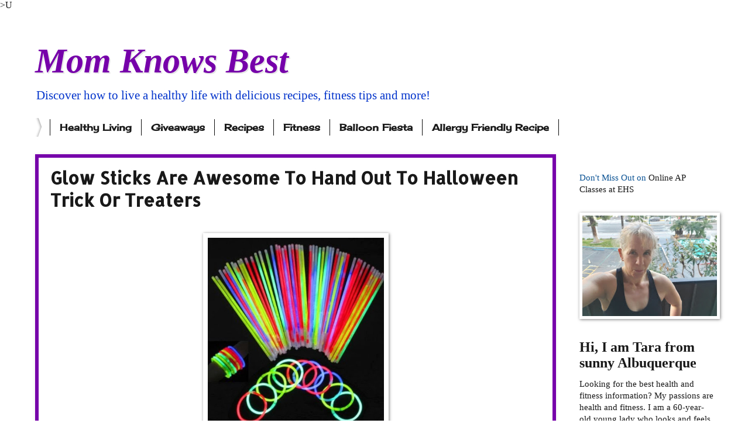

--- FILE ---
content_type: text/html; charset=UTF-8
request_url: https://www.momknowsbest.net/2014/10/glow-sticks-are-awesome-to-hand-out-to.html
body_size: 27927
content:
<!DOCTYPE html>
<html class='v2' dir='ltr' xmlns='http://www.w3.org/1999/xhtml' xmlns:b='http://www.google.com/2005/gml/b' xmlns:data='http://www.google.com/2005/gml/data' xmlns:expr='http://www.google.com/2005/gml/expr'>
<meta content='8b0c7bfbd1ab81d93e30154c93b0dc58' name='p:domain_verify'/>
<script>
  (function(i,s,o,g,r,a,m){i['GoogleAnalyticsObject']=r;i[r]=i[r]||function(){
  (i[r].q=i[r].q||[]).push(arguments)},i[r].l=1*new Date();a=s.createElement(o),
  m=s.getElementsByTagName(o)[0];a.async=1;a.src=g;m.parentNode.insertBefore(a,m)
  })(window,document,'script','//www.google-analytics.com/analytics.js','ga');

  ga('create', 'UA-37748581-1', 'auto');
  ga('send', 'pageview');

</script><!-- MailerLite Universal -->
<script>
(function(m,a,i,l,e,r){m['MailerLiteObject']=e;function f(){
var c={a:arguments,q:[]};var r=this.push(c);return "number"!=typeof r?r:f.bind(c.q);}
f.q=f.q||[];m[e]=m[e]||f.bind(f.q);m[e].q=f.q;r=a.createElement(i);
var _=a.getElementsByTagName(i)[0];r.async=1;r.src=l;_.parentNode.insertBefore(r,_);
})(window, document, 'script', 'https://static.mailerlite.com/js/universal.js', 'ml');

ml('accounts', '541895', 'c5v3n2v0p2', 'load');
</script>
<!-- End MailerLite Universal --><head>
<link href='https://www.blogger.com/static/v1/widgets/335934321-css_bundle_v2.css' rel='stylesheet' type='text/css'/>
<meta content='132194af435b6865fd0ae418935d0c5c' name='p:domain_verify'/>>U

<!-- Google Tag Manager for Collective Bias -->
<!--noptimize-->
<script type='text/javascript'> dataLayerCBias = [{ 'trackingID':'UA-49927582-32',  'javaScriptVersion':'analytics.js', 'homePageURL':'https://www.momknowsbest.net' }]; </script>
<noscript><iframe height='0' src='//www.googletagmanager.com/ns.html?id=GTM-PBN79J' style='display:none;visibility:hidden' width='0'></iframe></noscript>
<script type='text/javascript'>/*<![CDATA[*/(function(w,d,s,l,i){w[l]=w[l]||[]; w[l].push({'gtm.start':new Date().getTime(),event:'gtm.js'}); var f=d.getElementsByTagName(s)[0],j=d.createElement(s),dl=l!='dataLayer'?'&l='+l:''; j.async=true;j.src='//www.googletagmanager.com/gtm.'+'js?id='+i+dl; f.parentNode.insertBefore(j,f);})(window,document,'script','dataLayerCBias','GTM-PBN79J'); /*]]>*/</script>
<!--/noptimize-->
<!-- End Google Tag Manager -->
<meta content='width=1100' name='viewport'/>
<meta content='text/html; charset=UTF-8' http-equiv='Content-Type'/>
<meta content='blogger' name='generator'/>
<link href='https://www.momknowsbest.net/favicon.ico' rel='icon' type='image/x-icon'/>
<link href='https://www.momknowsbest.net/2014/10/glow-sticks-are-awesome-to-hand-out-to.html' rel='canonical'/>
<link rel="alternate" type="application/atom+xml" title="Mom Knows Best - Atom" href="https://www.momknowsbest.net/feeds/posts/default" />
<link rel="alternate" type="application/rss+xml" title="Mom Knows Best - RSS" href="https://www.momknowsbest.net/feeds/posts/default?alt=rss" />
<link rel="service.post" type="application/atom+xml" title="Mom Knows Best - Atom" href="https://www.blogger.com/feeds/5843143135297001473/posts/default" />

<link rel="alternate" type="application/atom+xml" title="Mom Knows Best - Atom" href="https://www.momknowsbest.net/feeds/5909050170966485502/comments/default" />
<!--Can't find substitution for tag [blog.ieCssRetrofitLinks]-->
<link href='https://blogger.googleusercontent.com/img/b/R29vZ2xl/AVvXsEhu8XI-dqqtNseLUi9_xme3MAQBKPCVPAXEKbsLNZaU9kWoMD1LAAc_pV7jBxWAm7DnQJ6NCpSM19-jZNVFpRsz3x-MLpDiZSVYGeTIiUTXJoyF9KWtmgpXQnp7LQro2-GKGhwGUkWpTIM/s1600/51kuHaVOoZL._SY450_.jpg' rel='image_src'/>
<meta content='https://www.momknowsbest.net/2014/10/glow-sticks-are-awesome-to-hand-out-to.html' property='og:url'/>
<meta content='Glow Sticks Are Awesome To Hand Out To Halloween Trick Or Treaters' property='og:title'/>
<meta content='All about healthy recipes which include dairy-free and gluten-free recipes. Also fitness tips, healthy living, running, and strength training. Over 50' property='og:description'/>
<meta content='https://blogger.googleusercontent.com/img/b/R29vZ2xl/AVvXsEhu8XI-dqqtNseLUi9_xme3MAQBKPCVPAXEKbsLNZaU9kWoMD1LAAc_pV7jBxWAm7DnQJ6NCpSM19-jZNVFpRsz3x-MLpDiZSVYGeTIiUTXJoyF9KWtmgpXQnp7LQro2-GKGhwGUkWpTIM/w1200-h630-p-k-no-nu/51kuHaVOoZL._SY450_.jpg' property='og:image'/>
<title>Mom Knows Best: Glow Sticks Are Awesome To Hand Out To Halloween Trick Or Treaters</title>
<style type='text/css'>@font-face{font-family:'Allerta Stencil';font-style:normal;font-weight:400;font-display:swap;src:url(//fonts.gstatic.com/s/allertastencil/v24/HTx0L209KT-LmIE9N7OR6eiycOe1_Db29XP-vA.woff2)format('woff2');unicode-range:U+0000-00FF,U+0131,U+0152-0153,U+02BB-02BC,U+02C6,U+02DA,U+02DC,U+0304,U+0308,U+0329,U+2000-206F,U+20AC,U+2122,U+2191,U+2193,U+2212,U+2215,U+FEFF,U+FFFD;}@font-face{font-family:'Cherry Cream Soda';font-style:normal;font-weight:400;font-display:swap;src:url(//fonts.gstatic.com/s/cherrycreamsoda/v21/UMBIrOxBrW6w2FFyi9paG0fdVdRciQd9A98ZD47H.woff2)format('woff2');unicode-range:U+0000-00FF,U+0131,U+0152-0153,U+02BB-02BC,U+02C6,U+02DA,U+02DC,U+0304,U+0308,U+0329,U+2000-206F,U+20AC,U+2122,U+2191,U+2193,U+2212,U+2215,U+FEFF,U+FFFD;}</style>
<style id='page-skin-1' type='text/css'><!--
/*
-----------------------------------------------
Blogger Template Style
Name:     Watermark
Designer: Blogger
URL:      www.blogger.com
----------------------------------------------- */
/* Variable definitions
====================
<Variable name="keycolor" description="Main Color" type="color" default="#c0a154"/>
<Group description="Page Text" selector="body">
<Variable name="body.font" description="Font" type="font"
default="normal normal 14px Arial, Tahoma, Helvetica, FreeSans, sans-serif"/>
<Variable name="body.text.color" description="Text Color" type="color" default="#333333"/>
</Group>
<Group description="Backgrounds" selector=".main-inner">
<Variable name="body.background.color" description="Outer Background" type="color" default="#c0a154"/>
<Variable name="footer.background.color" description="Footer Background" type="color" default="transparent"/>
</Group>
<Group description="Links" selector=".main-inner">
<Variable name="link.color" description="Link Color" type="color" default="#cc3300"/>
<Variable name="link.visited.color" description="Visited Color" type="color" default="#993322"/>
<Variable name="link.hover.color" description="Hover Color" type="color" default="#ff3300"/>
</Group>
<Group description="Blog Title" selector=".header h1">
<Variable name="header.font" description="Title Font" type="font"
default="normal normal 60px Georgia, Utopia, 'Palatino Linotype', Palatino, serif"/>
<Variable name="header.text.color" description="Title Color" type="color" default="#ffffff" />
</Group>
<Group description="Blog Description" selector=".header .description">
<Variable name="description.text.color" description="Description Color" type="color"
default="#997755" />
</Group>
<Group description="Tabs Text" selector=".tabs-inner .widget li a">
<Variable name="tabs.font" description="Font" type="font"
default="normal normal 20px Georgia, Utopia, 'Palatino Linotype', Palatino, serif"/>
<Variable name="tabs.text.color" description="Text Color" type="color" default="#191919"/>
<Variable name="tabs.selected.text.color" description="Selected Color" type="color" default="#000000"/>
</Group>
<Group description="Tabs Background" selector=".tabs-outer .PageList">
<Variable name="tabs.background.color" description="Background Color" type="color" default="transparent"/>
<Variable name="tabs.separator.color" description="Separator Color" type="color" default="#ffffff"/>
</Group>
<Group description="Date Header" selector="h2.date-header">
<Variable name="date.font" description="Font" type="font"
default="normal normal 16px Arial, Tahoma, Helvetica, FreeSans, sans-serif"/>
<Variable name="date.text.color" description="Text Color" type="color" default="#997755"/>
</Group>
<Group description="Post" selector="h3.post-title, .comments h4">
<Variable name="post.title.font" description="Title Font" type="font"
default="normal normal 30px Georgia, Utopia, 'Palatino Linotype', Palatino, serif"/>
<Variable name="post.background.color" description="Background Color" type="color" default="transparent"/>
<Variable name="post.border.color" description="Border Color" type="color" default="#ccbb99" />
</Group>
<Group description="Post Footer" selector=".post-footer">
<Variable name="post.footer.text.color" description="Text Color" type="color" default="#997755"/>
</Group>
<Group description="Gadgets" selector="h2">
<Variable name="widget.title.font" description="Title Font" type="font"
default="normal normal 20px Georgia, Utopia, 'Palatino Linotype', Palatino, serif"/>
<Variable name="widget.title.text.color" description="Title Color" type="color" default="#000000"/>
<Variable name="widget.alternate.text.color" description="Alternate Color" type="color" default="#777777"/>
</Group>
<Group description="Footer" selector=".footer-inner">
<Variable name="footer.text.color" description="Text Color" type="color" default="#191919"/>
<Variable name="footer.widget.title.text.color" description="Gadget Title Color" type="color" default="#191919"/>
</Group>
<Group description="Footer Links" selector=".footer-inner">
<Variable name="footer.link.color" description="Link Color" type="color" default="#191919"/>
<Variable name="footer.link.visited.color" description="Visited Color" type="color" default="#191919"/>
<Variable name="footer.link.hover.color" description="Hover Color" type="color" default="#7600a9"/>
</Group>
<Variable name="body.background" description="Body Background" type="background"
color="#ffffff" default="$(color) url(https://resources.blogblog.com/blogblog/data/1kt/watermark/body_background_birds.png) repeat scroll top left"/>
<Variable name="body.background.overlay" description="Overlay Background" type="background" color="#ffffff"
default="transparent url(https://resources.blogblog.com/blogblog/data/1kt/watermark/body_overlay_birds.png) no-repeat scroll top right"/>
<Variable name="body.background.overlay.height" description="Overlay Background Height" type="length" default="121px" min="0" max="1000px"/>
<Variable name="tabs.background.inner" description="Tabs Background Inner" type="url" default="none"/>
<Variable name="tabs.background.outer" description="Tabs Background Outer" type="url" default="none"/>
<Variable name="tabs.border.size" description="Tabs Border Size" type="length" default="0" min="0" max="10px"/>
<Variable name="tabs.shadow.spread" description="Tabs Shadow Spread" type="length" default="0" min="0" max="100px"/>
<Variable name="main.padding.top" description="Main Padding Top" type="length" default="30px" min="0" max="100px"/>
<Variable name="main.cap.height" description="Main Cap Height" type="length" default="0" min="0" max="100px"/>
<Variable name="main.cap.image" description="Main Cap Image" type="url" default="none"/>
<Variable name="main.cap.overlay" description="Main Cap Overlay" type="url" default="none"/>
<Variable name="main.background" description="Main Background" type="background"
default="transparent none no-repeat scroll top left"/>
<Variable name="post.background.url" description="Post Background URL" type="url"
default="url(https://resources.blogblog.com/blogblog/data/1kt/watermark/post_background_birds.png)"/>
<Variable name="post.border.size" description="Post Border Size" type="length" default="1px" min="0" max="10px"/>
<Variable name="post.border.style" description="Post Border Style" type="string" default="dotted"/>
<Variable name="post.shadow.spread" description="Post Shadow Spread" type="length" default="0" min="0" max="100px"/>
<Variable name="footer.background" description="Footer Background" type="background"
color="#9800cb" default="$(color) url(https://resources.blogblog.com/blogblog/data/1kt/watermark/body_background_navigator.png) repeat scroll top left"/>
<Variable name="mobile.background.overlay" description="Mobile Background Overlay" type="string"
default="transparent none repeat scroll top left"/>
<Variable name="startSide" description="Side where text starts in blog language" type="automatic" default="left"/>
<Variable name="endSide" description="Side where text ends in blog language" type="automatic" default="right"/>
*/
/* Use this with templates/1ktemplate-*.html */
/* Content
----------------------------------------------- */
body {
font: normal normal 16px Georgia, Utopia, 'Palatino Linotype', Palatino, serif;
color: #191919;
background: #ffffff url(//www.blogblog.com/1kt/watermark/body_background_bubblegum.png) repeat scroll top center;
}
html body .content-outer {
min-width: 0;
max-width: 100%;
width: 100%;
}
.content-outer {
font-size: 92%;
}
a:link {
text-decoration:none;
color: #191919;
}
a:visited {
text-decoration:none;
color: #191919;
}
a:hover {
text-decoration:underline;
color: #7600a9;
}
.body-fauxcolumns .cap-top {
margin-top: 30px;
background: transparent none no-repeat scroll center center;
height: 400px;
}
.content-inner {
padding: 0;
}
/* Header
----------------------------------------------- */
.header-inner .Header .titlewrapper,
.header-inner .Header .descriptionwrapper {
padding-left: 20px;
padding-right: 20px;
}
.Header h1 {
font: italic bold 60px Georgia, Utopia, 'Palatino Linotype', Palatino, serif;
color: #7600a9;
text-shadow: 2px 2px rgba(0, 0, 0, .1);
}
.Header h1 a {
color: #7600a9;
}
.Header .description {
font-size: 140%;
color: #0033cb;
}
/* Tabs
----------------------------------------------- */
.tabs-inner .section {
margin: 0 20px;
}
.tabs-inner .PageList, .tabs-inner .LinkList, .tabs-inner .Labels {
margin-left: -11px;
margin-right: -11px;
background-color: #ff98bb;
border-top: 3px solid #ffffff;
border-bottom: 3px solid #ffffff;
-moz-box-shadow: 0 0 10px rgba(0, 0, 0, .3);
-webkit-box-shadow: 0 0 10px rgba(0, 0, 0, .3);
-goog-ms-box-shadow: 0 0 10px rgba(0, 0, 0, .3);
box-shadow: 0 0 10px rgba(0, 0, 0, .3);
}
.tabs-inner .PageList .widget-content,
.tabs-inner .LinkList .widget-content,
.tabs-inner .Labels .widget-content {
margin: -3px -11px;
background: transparent url(//www.blogblog.com/1kt/watermark/tabs_background_right_bubblegum.png)  no-repeat scroll right;
}
.tabs-inner .widget ul {
padding: 2px 25px;
max-height: 34px;
background: transparent url(//www.blogblog.com/1kt/watermark/tabs_background_left_bubblegum.png) no-repeat scroll left;
}
.tabs-inner .widget li {
border: none;
}
.tabs-inner .widget li a {
display: inline-block;
padding: .25em 1em;
font: normal bold 16px Cherry Cream Soda;
color: #191919;
border-right: 1px solid #0c0c0c;
}
.tabs-inner .widget li:first-child a {
border-left: 1px solid #0c0c0c;
}
.tabs-inner .widget li.selected a, .tabs-inner .widget li a:hover {
color: #7600a9;
}
/* Headings
----------------------------------------------- */
h2 {
font: normal bold 24px Georgia, Utopia, 'Palatino Linotype', Palatino, serif;
color: #191919;
margin: 0 0 .5em;
}
h2.date-header {
font: normal bold 16px Georgia, Utopia, 'Palatino Linotype', Palatino, serif;
color: #191919;
}
/* Main
----------------------------------------------- */
.main-inner .column-center-inner,
.main-inner .column-left-inner,
.main-inner .column-right-inner {
padding: 0 5px;
}
.main-outer {
margin-top: 0;
background: transparent none no-repeat scroll top left;
}
.main-inner {
padding-top: 30px;
}
.main-cap-top {
position: relative;
}
.main-cap-top .cap-right {
position: absolute;
height: 0;
width: 100%;
bottom: 0;
background: transparent none repeat-x scroll bottom center;
}
.main-cap-top .cap-left {
position: absolute;
height: 245px;
width: 280px;
right: 0;
bottom: 0;
background: transparent none no-repeat scroll bottom left;
}
/* Posts
----------------------------------------------- */
.post-outer {
padding: 15px 20px;
margin: 0 0 25px;
background: #ffffff none repeat scroll top left;
_background-image: none;
border: solid 6px #7600a9;
-moz-box-shadow: 0 0 5px rgba(0, 0, 0, .1);
-webkit-box-shadow: 0 0 5px rgba(0, 0, 0, .1);
-goog-ms-box-shadow: 0 0 5px rgba(0, 0, 0, .1);
box-shadow: 0 0 5px rgba(0, 0, 0, .1);
}
h3.post-title {
font: normal bold 30px Allerta Stencil;
margin: 0;
}
.comments h4 {
font: normal bold 30px Allerta Stencil;
margin: 1em 0 0;
}
.post-body {
font-size: 105%;
line-height: 1.5;
position: relative;
}
.post-header {
margin: 0 0 1em;
color: #7600a9;
}
.post-footer {
margin: 10px 0 0;
padding: 10px 0 0;
color: #7600a9;
border-top: dashed 1px #767676;
}
#blog-pager {
font-size: 140%
}
#comments .comment-author {
padding-top: 1.5em;
border-top: dashed 1px #767676;
background-position: 0 1.5em;
}
#comments .comment-author:first-child {
padding-top: 0;
border-top: none;
}
.avatar-image-container {
margin: .2em 0 0;
}
/* Comments
----------------------------------------------- */
.comments .comments-content .icon.blog-author {
background-repeat: no-repeat;
background-image: url([data-uri]);
}
.comments .comments-content .loadmore a {
border-top: 1px solid #767676;
border-bottom: 1px solid #767676;
}
.comments .continue {
border-top: 2px solid #767676;
}
/* Widgets
----------------------------------------------- */
.widget ul, .widget #ArchiveList ul.flat {
padding: 0;
list-style: none;
}
.widget ul li, .widget #ArchiveList ul.flat li {
padding: .35em 0;
text-indent: 0;
border-top: dashed 1px #767676;
}
.widget ul li:first-child, .widget #ArchiveList ul.flat li:first-child {
border-top: none;
}
.widget .post-body ul {
list-style: disc;
}
.widget .post-body ul li {
border: none;
}
.widget .zippy {
color: #767676;
}
.post-body img, .post-body .tr-caption-container, .Profile img, .Image img,
.BlogList .item-thumbnail img {
padding: 5px;
background: #fff;
-moz-box-shadow: 1px 1px 5px rgba(0, 0, 0, .5);
-webkit-box-shadow: 1px 1px 5px rgba(0, 0, 0, .5);
-goog-ms-box-shadow: 1px 1px 5px rgba(0, 0, 0, .5);
box-shadow: 1px 1px 5px rgba(0, 0, 0, .5);
}
.post-body img, .post-body .tr-caption-container {
padding: 8px;
}
.post-body .tr-caption-container {
color: #333333;
}
.post-body .tr-caption-container img {
padding: 0;
background: transparent;
border: none;
-moz-box-shadow: 0 0 0 rgba(0, 0, 0, .1);
-webkit-box-shadow: 0 0 0 rgba(0, 0, 0, .1);
-goog-ms-box-shadow: 0 0 0 rgba(0, 0, 0, .1);
box-shadow: 0 0 0 rgba(0, 0, 0, .1);
}
/* Footer
----------------------------------------------- */
.footer-outer {
color:#323232;
background: #9800cb url(//www.blogblog.com/1kt/watermark/body_background_birds.png) repeat scroll top left;
}
.footer-outer a {
color: #191919;
}
.footer-outer a:visited {
color: #7600a9;
}
.footer-outer a:hover {
color: #7600a9;
}
.footer-outer .widget h2 {
color: #7600a9;
}
/* Mobile
----------------------------------------------- */
body.mobile  {
background-size: 100% auto;
}
.mobile .body-fauxcolumn-outer {
background: transparent none repeat scroll top left;
}
html .mobile .mobile-date-outer {
border-bottom: none;
background: #ffffff none repeat scroll top left;
_background-image: none;
margin-bottom: 10px;
}
.mobile .main-inner .date-outer {
padding: 0;
}
.mobile .main-inner .date-header {
margin: 10px;
}
.mobile .main-cap-top {
z-index: -1;
}
.mobile .content-outer {
font-size: 100%;
}
.mobile .post-outer {
padding: 10px;
}
.mobile .main-cap-top .cap-left {
background: transparent none no-repeat scroll bottom left;
}
.mobile .body-fauxcolumns .cap-top {
margin: 0;
}
.mobile-link-button {
background: #ffffff none repeat scroll top left;
}
.mobile-link-button a:link, .mobile-link-button a:visited {
color: #191919;
}
.mobile-index-date .date-header {
color: #191919;
}
.mobile-index-contents {
color: #191919;
}
.mobile .tabs-inner .section {
margin: 0;
}
.mobile .tabs-inner .PageList {
margin-left: 0;
margin-right: 0;
}
.mobile .tabs-inner .PageList .widget-content {
margin: 0;
color: #7600a9;
background: #ffffff none repeat scroll top left;
}
.mobile .tabs-inner .PageList .widget-content .pagelist-arrow {
border-left: 1px solid #0c0c0c;
}

--></style>
<style id='template-skin-1' type='text/css'><!--
body {
min-width: 1200px;
}
.content-outer, .content-fauxcolumn-outer, .region-inner {
min-width: 1200px;
max-width: 1200px;
_width: 1200px;
}
.main-inner .columns {
padding-left: 0px;
padding-right: 270px;
}
.main-inner .fauxcolumn-center-outer {
left: 0px;
right: 270px;
/* IE6 does not respect left and right together */
_width: expression(this.parentNode.offsetWidth -
parseInt("0px") -
parseInt("270px") + 'px');
}
.main-inner .fauxcolumn-left-outer {
width: 0px;
}
.main-inner .fauxcolumn-right-outer {
width: 270px;
}
.main-inner .column-left-outer {
width: 0px;
right: 100%;
margin-left: -0px;
}
.main-inner .column-right-outer {
width: 270px;
margin-right: -270px;
}
#layout {
min-width: 0;
}
#layout .content-outer {
min-width: 0;
width: 800px;
}
#layout .region-inner {
min-width: 0;
width: auto;
}
--></style>
<script type='text/javascript'>
        (function(i,s,o,g,r,a,m){i['GoogleAnalyticsObject']=r;i[r]=i[r]||function(){
        (i[r].q=i[r].q||[]).push(arguments)},i[r].l=1*new Date();a=s.createElement(o),
        m=s.getElementsByTagName(o)[0];a.async=1;a.src=g;m.parentNode.insertBefore(a,m)
        })(window,document,'script','https://www.google-analytics.com/analytics.js','ga');
        ga('create', 'UA-37748581-1', 'auto', 'blogger');
        ga('blogger.send', 'pageview');
      </script>
<script>
  (function(i,s,o,g,r,a,m){i['GoogleAnalyticsObject']=r;i[r]=i[r]||function(){
  (i[r].q=i[r].q||[]).push(arguments)},i[r].l=1*new Date();a=s.createElement(o),
  m=s.getElementsByTagName(o)[0];a.async=1;a.src=g;m.parentNode.insertBefore(a,m)
  })(window,document,'script','//www.google-analytics.com/analytics.js','ga');

  ga('create', 'UA-37748581-1', 'auto');
  ga('send', 'pageview');

</script><!-- MailerLite Universal -->
<script>
(function(m,a,i,l,e,r){m['MailerLiteObject']=e;function f(){
var c={a:arguments,q:[]};var r=this.push(c);return "number"!=typeof r?r:f.bind(c.q);}
f.q=f.q||[];m[e]=m[e]||f.bind(f.q);m[e].q=f.q;r=a.createElement(i);
var _=a.getElementsByTagName(i)[0];r.async=1;r.src=l;_.parentNode.insertBefore(r,_);
})(window, document, 'script', 'https://static.mailerlite.com/js/universal.js', 'ml');

ml('accounts', '541895', 'c5v3n2v0p2', 'load');
</script>
<!-- End MailerLite Universal -->
<link href='https://www.blogger.com/dyn-css/authorization.css?targetBlogID=5843143135297001473&amp;zx=12cafd84-b204-4b65-a10e-42cbed4bf83d' media='none' onload='if(media!=&#39;all&#39;)media=&#39;all&#39;' rel='stylesheet'/><noscript><link href='https://www.blogger.com/dyn-css/authorization.css?targetBlogID=5843143135297001473&amp;zx=12cafd84-b204-4b65-a10e-42cbed4bf83d' rel='stylesheet'/></noscript>
<meta name='google-adsense-platform-account' content='ca-host-pub-1556223355139109'/>
<meta name='google-adsense-platform-domain' content='blogspot.com'/>

<!-- data-ad-client=ca-pub-8739310102268814 -->

</head>
<meta content='8b0c7bfbd1ab81d93e30154c93b0dc58' name='p:domain_verify'/>
<body class='loading'>
<div class='navbar no-items section' id='navbar' name='Navbar'></div>
<div class='body-fauxcolumns'>
<div class='fauxcolumn-outer body-fauxcolumn-outer'>
<div class='cap-top'>
<div class='cap-left'></div>
<div class='cap-right'></div>
</div>
<div class='fauxborder-left'>
<div class='fauxborder-right'></div>
<div class='fauxcolumn-inner'>
</div>
</div>
<div class='cap-bottom'>
<div class='cap-left'></div>
<div class='cap-right'></div>
</div>
</div>
</div>
<div class='content'>
<div class='content-fauxcolumns'>
<div class='fauxcolumn-outer content-fauxcolumn-outer'>
<div class='cap-top'>
<div class='cap-left'></div>
<div class='cap-right'></div>
</div>
<div class='fauxborder-left'>
<div class='fauxborder-right'></div>
<div class='fauxcolumn-inner'>
</div>
</div>
<div class='cap-bottom'>
<div class='cap-left'></div>
<div class='cap-right'></div>
</div>
</div>
</div>
<div class='content-outer'>
<div class='content-cap-top cap-top'>
<div class='cap-left'></div>
<div class='cap-right'></div>
</div>
<div class='fauxborder-left content-fauxborder-left'>
<div class='fauxborder-right content-fauxborder-right'></div>
<div class='content-inner'>
<header>
<div class='header-outer'>
<div class='header-cap-top cap-top'>
<div class='cap-left'></div>
<div class='cap-right'></div>
</div>
<div class='fauxborder-left header-fauxborder-left'>
<div class='fauxborder-right header-fauxborder-right'></div>
<div class='region-inner header-inner'>
<div class='header section' id='header' name='Header'><div class='widget Header' data-version='1' id='Header1'>
<div id='header-inner'>
<div class='titlewrapper'>
<h1 class='title'>
<a href='https://www.momknowsbest.net/'>
Mom Knows Best
</a>
</h1>
</div>
<div class='descriptionwrapper'>
<p class='description'><span>Discover how to live a healthy life with delicious recipes, fitness tips and more!</span></p>
</div>
</div>
</div></div>
</div>
</div>
<div class='header-cap-bottom cap-bottom'>
<div class='cap-left'></div>
<div class='cap-right'></div>
</div>
</div>
</header>
<div class='tabs-outer'>
<div class='tabs-cap-top cap-top'>
<div class='cap-left'></div>
<div class='cap-right'></div>
</div>
<div class='fauxborder-left tabs-fauxborder-left'>
<div class='fauxborder-right tabs-fauxborder-right'></div>
<div class='region-inner tabs-inner'>
<div class='tabs section' id='crosscol' name='Cross-Column'><div class='widget Label' data-version='1' id='Label1'>
<h2>Giveaways</h2>
<div class='widget-content list-label-widget-content'>
<ul>
<li>
<a dir='ltr' href='https://www.momknowsbest.net/search/label/Healthy%20Living'>Healthy Living</a>
</li>
<li>
<a dir='ltr' href='https://www.momknowsbest.net/search/label/Giveaways'>Giveaways</a>
</li>
<li>
<a dir='ltr' href='https://www.momknowsbest.net/search/label/Recipes'>Recipes</a>
</li>
<li>
<a dir='ltr' href='https://www.momknowsbest.net/search/label/Fitness'>Fitness</a>
</li>
<li>
<a dir='ltr' href='https://www.momknowsbest.net/search/label/Balloon%20Fiesta'>Balloon Fiesta</a>
</li>
<li>
<a dir='ltr' href='https://www.momknowsbest.net/search/label/Allergy%20Friendly%20Recipe'>Allergy Friendly Recipe</a>
</li>
</ul>
<div class='clear'></div>
</div>
</div></div>
<div class='tabs no-items section' id='crosscol-overflow' name='Cross-Column 2'></div>
</div>
</div>
<div class='tabs-cap-bottom cap-bottom'>
<div class='cap-left'></div>
<div class='cap-right'></div>
</div>
</div>
<div class='main-outer'>
<div class='main-cap-top cap-top'>
<div class='cap-left'></div>
<div class='cap-right'></div>
</div>
<div class='fauxborder-left main-fauxborder-left'>
<div class='fauxborder-right main-fauxborder-right'></div>
<div class='region-inner main-inner'>
<div class='columns fauxcolumns'>
<div class='fauxcolumn-outer fauxcolumn-center-outer'>
<div class='cap-top'>
<div class='cap-left'></div>
<div class='cap-right'></div>
</div>
<div class='fauxborder-left'>
<div class='fauxborder-right'></div>
<div class='fauxcolumn-inner'>
</div>
</div>
<div class='cap-bottom'>
<div class='cap-left'></div>
<div class='cap-right'></div>
</div>
</div>
<div class='fauxcolumn-outer fauxcolumn-left-outer'>
<div class='cap-top'>
<div class='cap-left'></div>
<div class='cap-right'></div>
</div>
<div class='fauxborder-left'>
<div class='fauxborder-right'></div>
<div class='fauxcolumn-inner'>
</div>
</div>
<div class='cap-bottom'>
<div class='cap-left'></div>
<div class='cap-right'></div>
</div>
</div>
<div class='fauxcolumn-outer fauxcolumn-right-outer'>
<div class='cap-top'>
<div class='cap-left'></div>
<div class='cap-right'></div>
</div>
<div class='fauxborder-left'>
<div class='fauxborder-right'></div>
<div class='fauxcolumn-inner'>
</div>
</div>
<div class='cap-bottom'>
<div class='cap-left'></div>
<div class='cap-right'></div>
</div>
</div>
<!-- corrects IE6 width calculation -->
<div class='columns-inner'>
<div class='column-center-outer'>
<div class='column-center-inner'>
<div class='main section' id='main' name='Main'><div class='widget Blog' data-version='1' id='Blog1'>
<div class='blog-posts hfeed'>

          <div class="date-outer">
        

          <div class="date-posts">
        
<div class='post-outer'>
<div class='post hentry' itemprop='blogPost' itemscope='itemscope' itemtype='http://schema.org/BlogPosting'>
<meta content='https://blogger.googleusercontent.com/img/b/R29vZ2xl/AVvXsEhu8XI-dqqtNseLUi9_xme3MAQBKPCVPAXEKbsLNZaU9kWoMD1LAAc_pV7jBxWAm7DnQJ6NCpSM19-jZNVFpRsz3x-MLpDiZSVYGeTIiUTXJoyF9KWtmgpXQnp7LQro2-GKGhwGUkWpTIM/s1600/51kuHaVOoZL._SY450_.jpg' itemprop='image_url'/>
<meta content='5843143135297001473' itemprop='blogId'/>
<meta content='5909050170966485502' itemprop='postId'/>
<a name='5909050170966485502'></a>
<h3 class='post-title entry-title' itemprop='name'>
Glow Sticks Are Awesome To Hand Out To Halloween Trick Or Treaters
</h3>
<div class='post-header'>
<div class='post-header-line-1'></div>
</div>
<div class='post-body entry-content' id='post-body-5909050170966485502' itemprop='description articleBody'>
<div dir="ltr" style="text-align: left;" trbidi="on">
<br />
<div class="separator" style="clear: both; text-align: center;">
<a href="https://blogger.googleusercontent.com/img/b/R29vZ2xl/AVvXsEhu8XI-dqqtNseLUi9_xme3MAQBKPCVPAXEKbsLNZaU9kWoMD1LAAc_pV7jBxWAm7DnQJ6NCpSM19-jZNVFpRsz3x-MLpDiZSVYGeTIiUTXJoyF9KWtmgpXQnp7LQro2-GKGhwGUkWpTIM/s1600/51kuHaVOoZL._SY450_.jpg" imageanchor="1" style="margin-left: 1em; margin-right: 1em;"><img border="0" height="320" src="https://blogger.googleusercontent.com/img/b/R29vZ2xl/AVvXsEhu8XI-dqqtNseLUi9_xme3MAQBKPCVPAXEKbsLNZaU9kWoMD1LAAc_pV7jBxWAm7DnQJ6NCpSM19-jZNVFpRsz3x-MLpDiZSVYGeTIiUTXJoyF9KWtmgpXQnp7LQro2-GKGhwGUkWpTIM/s1600/51kuHaVOoZL._SY450_.jpg" width="301" /></a></div>
<div class="separator" style="clear: both; text-align: center;">
<br /></div>
<div class="separator" style="clear: both; text-align: center;">
Halloween will be here very soon. My boys are all excited to get dressed up and go trick or treating. They love going to houses and getting lots of candy. My boys are 6, 7, and 14 years old so some candy is ok but for parents of younger kids I have a great alternative to all that candy. I will be handing out&nbsp;<a href="http://www.amazon.com/gp/product/b00nqj2dbg" rel="nofollow" target="_blank">Glow sticks</a>&nbsp;as a fun treat that all ages will enjoy. The glow sticks can be used right away as it will be dark outside when the kids are trick or treating. I know my boys love glow sticks and love playing with them when it is dark outside. The fun lasts the whole night as my boys then play with the glow sticks in bed while they are drifting off to sleep.</div>
<div class="separator" style="clear: both; text-align: center;">
<br /></div>
<div class="separator" style="clear: both; text-align: center;">
<a href="https://blogger.googleusercontent.com/img/b/R29vZ2xl/AVvXsEi_vw_MZEM89LiL6P0rNysdkgTtTxIl81v7uFWXiNB0S84uBsC_RbyhAO9wMaY6PXqfuorJmugneAp5uO9qulQRVXLYt3SI3At2F7sMT6-Cr2b4497u9eutnvUdOeFEWDxCdfnTONuAGRQ/s1600/IMG_20141007_154947.jpg" imageanchor="1" style="margin-left: 1em; margin-right: 1em;"><img border="0" height="240" src="https://blogger.googleusercontent.com/img/b/R29vZ2xl/AVvXsEi_vw_MZEM89LiL6P0rNysdkgTtTxIl81v7uFWXiNB0S84uBsC_RbyhAO9wMaY6PXqfuorJmugneAp5uO9qulQRVXLYt3SI3At2F7sMT6-Cr2b4497u9eutnvUdOeFEWDxCdfnTONuAGRQ/s1600/IMG_20141007_154947.jpg" width="320" /></a></div>
<div class="separator" style="clear: both; text-align: center;">
<br /></div>
<div class="separator" style="clear: both; text-align: center;">
I bought these super bright glow sticks off of Amazon and I love the container that they come in. You get 100 long lasting glow sticks which is plenty to hand out to the trick or treating kids. Last year in my neighborhood there was a couple handing out glow sticks while they were walking around with their kids and my boys were overjoyed to get one. It was cool to see the glow sticks &nbsp;glow around the neighborhood. Even the teenagers were having fun with glow sticks.</div>
<div class="separator" style="clear: both; text-align: center;">
<br /></div>
<div class="separator" style="clear: both; text-align: center;">
<a href="https://blogger.googleusercontent.com/img/b/R29vZ2xl/AVvXsEiTdTqfDYYOuptvPMDB60yBHe2fJ9d7vZ_j8Qr-USAmfBtky2KY2W2sHOmi96Phtt5XaB_jHVb7bHWWWjAYJHHGCOVetjl265Qj1_YWeqtfTHNTpInPhwuMAOCJJpjFL7qh1ABsMHWAw0g/s1600/IMG_20141016_135902%5B1%5D.jpg" imageanchor="1" style="margin-left: 1em; margin-right: 1em;"><img border="0" height="240" src="https://blogger.googleusercontent.com/img/b/R29vZ2xl/AVvXsEiTdTqfDYYOuptvPMDB60yBHe2fJ9d7vZ_j8Qr-USAmfBtky2KY2W2sHOmi96Phtt5XaB_jHVb7bHWWWjAYJHHGCOVetjl265Qj1_YWeqtfTHNTpInPhwuMAOCJJpjFL7qh1ABsMHWAw0g/s1600/IMG_20141016_135902%5B1%5D.jpg" width="320" /></a></div>
<div class="separator" style="clear: both; text-align: center;">
<br /></div>
<div class="separator" style="clear: both; text-align: center;">
The 100 glow sticks also come with connectors so you can make the glow sticks into bracelets. The glow are non toxic and have a shelf life of two years. I have never had glow sticks that long but that is good to know so if I over buy my glow sticks they will last to the 4th of July or next Halloween. Each tube contains 5 colors -- Blue, Green, Yellow, Orange, and Pink and will last for 8-10 hours</div>
<div class="separator" style="clear: both; text-align: center;">
<br /></div>
<div class="separator" style="clear: both; text-align: center;">
<a href="https://blogger.googleusercontent.com/img/b/R29vZ2xl/AVvXsEgW-sPk3rqF3L3wSMr-mizgIjkXQSAc_-sQlnR5mTBQ4lG-GxTMbUalN8RWxV8MZupYIA_Ru7HgsngGkm9zCNhE9crT1zgCcNkRTR_GVum6bDM3YUjsUQMRpWmlcYLkazFJC1i0hQXJdRQ/s1600/IMG_20141016_135458%5B1%5D.jpg" imageanchor="1" style="margin-left: 1em; margin-right: 1em;"><img border="0" height="320" src="https://blogger.googleusercontent.com/img/b/R29vZ2xl/AVvXsEgW-sPk3rqF3L3wSMr-mizgIjkXQSAc_-sQlnR5mTBQ4lG-GxTMbUalN8RWxV8MZupYIA_Ru7HgsngGkm9zCNhE9crT1zgCcNkRTR_GVum6bDM3YUjsUQMRpWmlcYLkazFJC1i0hQXJdRQ/s1600/IMG_20141016_135458%5B1%5D.jpg" width="240" /></a></div>
<div class="separator" style="clear: both; text-align: center;">
<br /></div>
<div class="separator" style="clear: both; text-align: center;">
So load up your pumpkin with Glow sticks instead of candy or do both and you will be the best house in the neighborhood. Those children dressed in costumes will be so happy when they receive a glow stick.</div>
<div class="separator" style="clear: both; text-align: center;">
<br /></div>
<div class="separator" style="clear: both; text-align: center;">
<a href="https://blogger.googleusercontent.com/img/b/R29vZ2xl/AVvXsEiiv5qBkUaURHCIPBylilK_HgRKc01a8vUh8h14ALXaLxvpUr1U_ZeLxfr69uelxb_pceG73ZWZ4dVx7m6mDGSwV1AjAeeCxklNWQRwqeBtF6Lylpp2lsL78MQo6ZrLB7u1BZR5ZujdQZ4/s1600/IMG_20141018_131702.jpg" imageanchor="1" style="margin-left: 1em; margin-right: 1em;"><img border="0" height="320" src="https://blogger.googleusercontent.com/img/b/R29vZ2xl/AVvXsEiiv5qBkUaURHCIPBylilK_HgRKc01a8vUh8h14ALXaLxvpUr1U_ZeLxfr69uelxb_pceG73ZWZ4dVx7m6mDGSwV1AjAeeCxklNWQRwqeBtF6Lylpp2lsL78MQo6ZrLB7u1BZR5ZujdQZ4/s1600/IMG_20141018_131702.jpg" width="240" /></a></div>
<div class="separator" style="clear: both; text-align: center;">
<br /></div>
<div class="separator" style="clear: both; text-align: center;">
For more information on these glow sticks, click on the below link.&nbsp;</div>
<div class="separator" style="clear: both; text-align: center;">
<br /></div>
<div class="separator" style="clear: both; text-align: center;">
<a href="http://www.amazon.com/gp/product/b00nqj2dbg" rel="nofollow" target="_blank">http://www.amazon.com/gp/product/b00nqj2dbg</a></div>
<br />
<div class="separator" style="clear: both; text-align: center;">
</div>
<div class="separator" style="clear: both; text-align: center;">
<br /></div>
<br />
<div class="separator" style="clear: both; text-align: center;">
</div>
<a href="http://www.tomoson.com/?code=TOP9bc1ac784f22c8aced13d909a9a689fe" rel="nofollow"><img src="https://lh3.googleusercontent.com/blogger_img_proxy/AEn0k_vqIUPgC-fgQuADbnVdA8ModMbb7l9ct4nyb_giUb5dlXPsX4Wngps_cSnSbJrdjtE3vtm_7LE_agB37AFZt2Ft1lqo1mFwEzHzYNZhp85s=s0-d" style="display: none;"></a>
<br />
I received one or more of the products mentioned above for free using <a href="http://www.tomoson.com/?code=BOTTOM9bc1ac784f22c8aced13d909a9a689fe" rel="nofollow">Tomoson.com</a>. Regardless, I only recommend products or services I use personally and believe will be good for my readers.</div>
<div style='clear: both;'></div>
</div>
<div class='post-footer'>
<div class='post-footer-line post-footer-line-1'><span class='post-author vcard'>
Posted by
<span class='fn' itemprop='author' itemscope='itemscope' itemtype='http://schema.org/Person'>
<meta content='https://www.blogger.com/profile/01953458148984054704' itemprop='url'/>
<a class='g-profile' href='https://www.blogger.com/profile/01953458148984054704' rel='author' title='author profile'>
<span itemprop='name'>Mom Knows Best</span>
</a>
</span>
</span>
<span class='post-timestamp'>
</span>
<span class='post-comment-link'>
</span>
<span class='post-icons'>
</span>
<div class='post-share-buttons goog-inline-block'>
<a class='goog-inline-block share-button sb-email' href='https://www.blogger.com/share-post.g?blogID=5843143135297001473&postID=5909050170966485502&target=email' target='_blank' title='Email This'><span class='share-button-link-text'>Email This</span></a><a class='goog-inline-block share-button sb-blog' href='https://www.blogger.com/share-post.g?blogID=5843143135297001473&postID=5909050170966485502&target=blog' onclick='window.open(this.href, "_blank", "height=270,width=475"); return false;' target='_blank' title='BlogThis!'><span class='share-button-link-text'>BlogThis!</span></a><a class='goog-inline-block share-button sb-twitter' href='https://www.blogger.com/share-post.g?blogID=5843143135297001473&postID=5909050170966485502&target=twitter' target='_blank' title='Share to X'><span class='share-button-link-text'>Share to X</span></a><a class='goog-inline-block share-button sb-facebook' href='https://www.blogger.com/share-post.g?blogID=5843143135297001473&postID=5909050170966485502&target=facebook' onclick='window.open(this.href, "_blank", "height=430,width=640"); return false;' target='_blank' title='Share to Facebook'><span class='share-button-link-text'>Share to Facebook</span></a><a class='goog-inline-block share-button sb-pinterest' href='https://www.blogger.com/share-post.g?blogID=5843143135297001473&postID=5909050170966485502&target=pinterest' target='_blank' title='Share to Pinterest'><span class='share-button-link-text'>Share to Pinterest</span></a>
</div>
</div>
<div class='post-footer-line post-footer-line-2'><span class='post-labels'>
Labels:
<a href='https://www.momknowsbest.net/search/label/Reviews' rel='tag'>Reviews</a>
</span>
</div>
<div class='post-footer-line post-footer-line-3'><span class='post-location'>
</span>
</div>
</div>
</div>
<div class='comments' id='comments'>
<a name='comments'></a>
<h4>20 comments:</h4>
<div id='Blog1_comments-block-wrapper'>
<dl class='avatar-comment-indent' id='comments-block'>
<dt class='comment-author ' id='c688476129145235834'>
<a name='c688476129145235834'></a>
<div class="avatar-image-container avatar-stock"><span dir="ltr"><a href="https://www.blogger.com/profile/16440824610118161883" target="" rel="nofollow" onclick="" class="avatar-hovercard" id="av-688476129145235834-16440824610118161883"><img src="//www.blogger.com/img/blogger_logo_round_35.png" width="35" height="35" alt="" title="Unknown">

</a></span></div>
<a href='https://www.blogger.com/profile/16440824610118161883' rel='nofollow'>Unknown</a>
said...
</dt>
<dd class='comment-body' id='Blog1_cmt-688476129145235834'>
<p>
I too plan on doing something similar too.. I don&#39;t need anymore junk than I have
</p>
</dd>
<dd class='comment-footer'>
<span class='comment-timestamp'>
<a href='https://www.momknowsbest.net/2014/10/glow-sticks-are-awesome-to-hand-out-to.html?showComment=1413821161341#c688476129145235834' title='comment permalink'>
October 20, 2014 at 10:06&#8239;AM
</a>
<span class='item-control blog-admin pid-2065417830'>
<a class='comment-delete' href='https://www.blogger.com/comment/delete/5843143135297001473/688476129145235834' title='Delete Comment'>
<img src='https://resources.blogblog.com/img/icon_delete13.gif'/>
</a>
</span>
</span>
</dd>
<dt class='comment-author ' id='c3611842528892801166'>
<a name='c3611842528892801166'></a>
<div class="avatar-image-container avatar-stock"><span dir="ltr"><a href="https://www.blogger.com/profile/05444227455046790380" target="" rel="nofollow" onclick="" class="avatar-hovercard" id="av-3611842528892801166-05444227455046790380"><img src="//www.blogger.com/img/blogger_logo_round_35.png" width="35" height="35" alt="" title="Erin S">

</a></span></div>
<a href='https://www.blogger.com/profile/05444227455046790380' rel='nofollow'>Erin S</a>
said...
</dt>
<dd class='comment-body' id='Blog1_cmt-3611842528892801166'>
<p>
This is a great idea! I am using mine for our schools carnival game prize
</p>
</dd>
<dd class='comment-footer'>
<span class='comment-timestamp'>
<a href='https://www.momknowsbest.net/2014/10/glow-sticks-are-awesome-to-hand-out-to.html?showComment=1413823343196#c3611842528892801166' title='comment permalink'>
October 20, 2014 at 10:42&#8239;AM
</a>
<span class='item-control blog-admin pid-1874774156'>
<a class='comment-delete' href='https://www.blogger.com/comment/delete/5843143135297001473/3611842528892801166' title='Delete Comment'>
<img src='https://resources.blogblog.com/img/icon_delete13.gif'/>
</a>
</span>
</span>
</dd>
<dt class='comment-author ' id='c1459377853483258473'>
<a name='c1459377853483258473'></a>
<div class="avatar-image-container avatar-stock"><span dir="ltr"><a href="https://www.blogger.com/profile/02481136111471240299" target="" rel="nofollow" onclick="" class="avatar-hovercard" id="av-1459377853483258473-02481136111471240299"><img src="//www.blogger.com/img/blogger_logo_round_35.png" width="35" height="35" alt="" title="Alisha K">

</a></span></div>
<a href='https://www.blogger.com/profile/02481136111471240299' rel='nofollow'>Alisha K</a>
said...
</dt>
<dd class='comment-body' id='Blog1_cmt-1459377853483258473'>
<p>
My kids love getting glow sticks on Halloween. They always freeze the afterwards to make them last longer.
</p>
</dd>
<dd class='comment-footer'>
<span class='comment-timestamp'>
<a href='https://www.momknowsbest.net/2014/10/glow-sticks-are-awesome-to-hand-out-to.html?showComment=1413823956635#c1459377853483258473' title='comment permalink'>
October 20, 2014 at 10:52&#8239;AM
</a>
<span class='item-control blog-admin pid-1413775794'>
<a class='comment-delete' href='https://www.blogger.com/comment/delete/5843143135297001473/1459377853483258473' title='Delete Comment'>
<img src='https://resources.blogblog.com/img/icon_delete13.gif'/>
</a>
</span>
</span>
</dd>
<dt class='comment-author ' id='c80373487720696401'>
<a name='c80373487720696401'></a>
<div class="avatar-image-container avatar-stock"><span dir="ltr"><a href="https://www.blogger.com/profile/07426714821993934435" target="" rel="nofollow" onclick="" class="avatar-hovercard" id="av-80373487720696401-07426714821993934435"><img src="//www.blogger.com/img/blogger_logo_round_35.png" width="35" height="35" alt="" title="Unknown">

</a></span></div>
<a href='https://www.blogger.com/profile/07426714821993934435' rel='nofollow'>Unknown</a>
said...
</dt>
<dd class='comment-body' id='Blog1_cmt-80373487720696401'>
<p>
I LOVE this idea! woo hoo!
</p>
</dd>
<dd class='comment-footer'>
<span class='comment-timestamp'>
<a href='https://www.momknowsbest.net/2014/10/glow-sticks-are-awesome-to-hand-out-to.html?showComment=1413824038083#c80373487720696401' title='comment permalink'>
October 20, 2014 at 10:53&#8239;AM
</a>
<span class='item-control blog-admin pid-784764920'>
<a class='comment-delete' href='https://www.blogger.com/comment/delete/5843143135297001473/80373487720696401' title='Delete Comment'>
<img src='https://resources.blogblog.com/img/icon_delete13.gif'/>
</a>
</span>
</span>
</dd>
<dt class='comment-author ' id='c6765016405328377877'>
<a name='c6765016405328377877'></a>
<div class="avatar-image-container vcard"><span dir="ltr"><a href="https://www.blogger.com/profile/02564580599273701340" target="" rel="nofollow" onclick="" class="avatar-hovercard" id="av-6765016405328377877-02564580599273701340"><img src="https://resources.blogblog.com/img/blank.gif" width="35" height="35" class="delayLoad" style="display: none;" longdesc="//blogger.googleusercontent.com/img/b/R29vZ2xl/AVvXsEgYNePd4CeHaDFXhPPFowWD98w_pIIMj0S40yQOhAJc_1SzsY1EyvEiTLotztXevBjmHFFeqzH8RX_99dkbtq9uF7KcfrpZzS2KtgG4nPpAhUfZOVg9DiCHhRoTiuxITjI/s45-c/PROFILE.JPG" alt="" title="Melissa">

<noscript><img src="//blogger.googleusercontent.com/img/b/R29vZ2xl/AVvXsEgYNePd4CeHaDFXhPPFowWD98w_pIIMj0S40yQOhAJc_1SzsY1EyvEiTLotztXevBjmHFFeqzH8RX_99dkbtq9uF7KcfrpZzS2KtgG4nPpAhUfZOVg9DiCHhRoTiuxITjI/s45-c/PROFILE.JPG" width="35" height="35" class="photo" alt=""></noscript></a></span></div>
<a href='https://www.blogger.com/profile/02564580599273701340' rel='nofollow'>Melissa</a>
said...
</dt>
<dd class='comment-body' id='Blog1_cmt-6765016405328377877'>
<p>
What a great idea! I know I would be psyched to get a glow stick instead of candy. 
</p>
</dd>
<dd class='comment-footer'>
<span class='comment-timestamp'>
<a href='https://www.momknowsbest.net/2014/10/glow-sticks-are-awesome-to-hand-out-to.html?showComment=1413825418197#c6765016405328377877' title='comment permalink'>
October 20, 2014 at 11:16&#8239;AM
</a>
<span class='item-control blog-admin pid-1023343078'>
<a class='comment-delete' href='https://www.blogger.com/comment/delete/5843143135297001473/6765016405328377877' title='Delete Comment'>
<img src='https://resources.blogblog.com/img/icon_delete13.gif'/>
</a>
</span>
</span>
</dd>
<dt class='comment-author ' id='c8421384630819851551'>
<a name='c8421384630819851551'></a>
<div class="avatar-image-container vcard"><span dir="ltr"><a href="https://www.blogger.com/profile/04661104349650032168" target="" rel="nofollow" onclick="" class="avatar-hovercard" id="av-8421384630819851551-04661104349650032168"><img src="https://resources.blogblog.com/img/blank.gif" width="35" height="35" class="delayLoad" style="display: none;" longdesc="//blogger.googleusercontent.com/img/b/R29vZ2xl/AVvXsEiYrTDlHZrM6TAg0nQE3ca0-FdMjScWk1wXzMTMLw6CFffKRBESB5LG7_I1c9Ft2l80tZTbMoq5dykkxU1JwSwiMtrm6HqeMvxclolAPA-jSikucTAKG3NZ65DRzm6WtBE/s45-c/girl-with-umbrella.jpg" alt="" title="Yona Williams">

<noscript><img src="//blogger.googleusercontent.com/img/b/R29vZ2xl/AVvXsEiYrTDlHZrM6TAg0nQE3ca0-FdMjScWk1wXzMTMLw6CFffKRBESB5LG7_I1c9Ft2l80tZTbMoq5dykkxU1JwSwiMtrm6HqeMvxclolAPA-jSikucTAKG3NZ65DRzm6WtBE/s45-c/girl-with-umbrella.jpg" width="35" height="35" class="photo" alt=""></noscript></a></span></div>
<a href='https://www.blogger.com/profile/04661104349650032168' rel='nofollow'>Yona Williams</a>
said...
</dt>
<dd class='comment-body' id='Blog1_cmt-8421384630819851551'>
<p>
Ooo - nice I also didn&#39;t know that you can freeze them to make them last longer - will have to keep that in mind.
</p>
</dd>
<dd class='comment-footer'>
<span class='comment-timestamp'>
<a href='https://www.momknowsbest.net/2014/10/glow-sticks-are-awesome-to-hand-out-to.html?showComment=1413827166338#c8421384630819851551' title='comment permalink'>
October 20, 2014 at 11:46&#8239;AM
</a>
<span class='item-control blog-admin pid-1719733340'>
<a class='comment-delete' href='https://www.blogger.com/comment/delete/5843143135297001473/8421384630819851551' title='Delete Comment'>
<img src='https://resources.blogblog.com/img/icon_delete13.gif'/>
</a>
</span>
</span>
</dd>
<dt class='comment-author ' id='c9009878894325854381'>
<a name='c9009878894325854381'></a>
<div class="avatar-image-container avatar-stock"><span dir="ltr"><a href="https://www.blogger.com/profile/00260157146277118474" target="" rel="nofollow" onclick="" class="avatar-hovercard" id="av-9009878894325854381-00260157146277118474"><img src="//www.blogger.com/img/blogger_logo_round_35.png" width="35" height="35" alt="" title="Cali Julz">

</a></span></div>
<a href='https://www.blogger.com/profile/00260157146277118474' rel='nofollow'>Cali Julz</a>
said...
</dt>
<dd class='comment-body' id='Blog1_cmt-9009878894325854381'>
<p>
How fun!! Way better then junky stuff!!
</p>
</dd>
<dd class='comment-footer'>
<span class='comment-timestamp'>
<a href='https://www.momknowsbest.net/2014/10/glow-sticks-are-awesome-to-hand-out-to.html?showComment=1413829535249#c9009878894325854381' title='comment permalink'>
October 20, 2014 at 12:25&#8239;PM
</a>
<span class='item-control blog-admin pid-1569660559'>
<a class='comment-delete' href='https://www.blogger.com/comment/delete/5843143135297001473/9009878894325854381' title='Delete Comment'>
<img src='https://resources.blogblog.com/img/icon_delete13.gif'/>
</a>
</span>
</span>
</dd>
<dt class='comment-author ' id='c4626614799275477492'>
<a name='c4626614799275477492'></a>
<div class="avatar-image-container avatar-stock"><span dir="ltr"><a href="https://www.blogger.com/profile/11952201130243036149" target="" rel="nofollow" onclick="" class="avatar-hovercard" id="av-4626614799275477492-11952201130243036149"><img src="//www.blogger.com/img/blogger_logo_round_35.png" width="35" height="35" alt="" title="Dawn">

</a></span></div>
<a href='https://www.blogger.com/profile/11952201130243036149' rel='nofollow'>Dawn</a>
said...
</dt>
<dd class='comment-body' id='Blog1_cmt-4626614799275477492'>
<p>
This is a great idea. My son loves getting things like this since he can&#39;t always eat the candy he gets because of allergies. 
</p>
</dd>
<dd class='comment-footer'>
<span class='comment-timestamp'>
<a href='https://www.momknowsbest.net/2014/10/glow-sticks-are-awesome-to-hand-out-to.html?showComment=1413847558648#c4626614799275477492' title='comment permalink'>
October 20, 2014 at 5:25&#8239;PM
</a>
<span class='item-control blog-admin pid-40854334'>
<a class='comment-delete' href='https://www.blogger.com/comment/delete/5843143135297001473/4626614799275477492' title='Delete Comment'>
<img src='https://resources.blogblog.com/img/icon_delete13.gif'/>
</a>
</span>
</span>
</dd>
<dt class='comment-author ' id='c3513429547215775796'>
<a name='c3513429547215775796'></a>
<div class="avatar-image-container avatar-stock"><span dir="ltr"><a href="https://www.blogger.com/profile/17292263988734093888" target="" rel="nofollow" onclick="" class="avatar-hovercard" id="av-3513429547215775796-17292263988734093888"><img src="//www.blogger.com/img/blogger_logo_round_35.png" width="35" height="35" alt="" title="Jamie">

</a></span></div>
<a href='https://www.blogger.com/profile/17292263988734093888' rel='nofollow'>Jamie</a>
said...
</dt>
<dd class='comment-body' id='Blog1_cmt-3513429547215775796'>
<p>
How fun!!!  My son loves glow sticks and always wants to use them on nights like Halloween! Great post Tara!
</p>
</dd>
<dd class='comment-footer'>
<span class='comment-timestamp'>
<a href='https://www.momknowsbest.net/2014/10/glow-sticks-are-awesome-to-hand-out-to.html?showComment=1413849554577#c3513429547215775796' title='comment permalink'>
October 20, 2014 at 5:59&#8239;PM
</a>
<span class='item-control blog-admin pid-1085736549'>
<a class='comment-delete' href='https://www.blogger.com/comment/delete/5843143135297001473/3513429547215775796' title='Delete Comment'>
<img src='https://resources.blogblog.com/img/icon_delete13.gif'/>
</a>
</span>
</span>
</dd>
<dt class='comment-author ' id='c8956648079594364020'>
<a name='c8956648079594364020'></a>
<div class="avatar-image-container avatar-stock"><span dir="ltr"><a href="https://www.blogger.com/profile/11332518491866620913" target="" rel="nofollow" onclick="" class="avatar-hovercard" id="av-8956648079594364020-11332518491866620913"><img src="//www.blogger.com/img/blogger_logo_round_35.png" width="35" height="35" alt="" title="Unknown">

</a></span></div>
<a href='https://www.blogger.com/profile/11332518491866620913' rel='nofollow'>Unknown</a>
said...
</dt>
<dd class='comment-body' id='Blog1_cmt-8956648079594364020'>
<p>
I&#39;ve never thought of this, such a good alternative to candy! My kids would complain if I didn&#39;t hand out candy, but I could do both and the kids would love me!
</p>
</dd>
<dd class='comment-footer'>
<span class='comment-timestamp'>
<a href='https://www.momknowsbest.net/2014/10/glow-sticks-are-awesome-to-hand-out-to.html?showComment=1413861326003#c8956648079594364020' title='comment permalink'>
October 20, 2014 at 9:15&#8239;PM
</a>
<span class='item-control blog-admin pid-635219047'>
<a class='comment-delete' href='https://www.blogger.com/comment/delete/5843143135297001473/8956648079594364020' title='Delete Comment'>
<img src='https://resources.blogblog.com/img/icon_delete13.gif'/>
</a>
</span>
</span>
</dd>
<dt class='comment-author ' id='c6249989976503281122'>
<a name='c6249989976503281122'></a>
<div class="avatar-image-container avatar-stock"><span dir="ltr"><a href="https://www.blogger.com/profile/16989422674417701017" target="" rel="nofollow" onclick="" class="avatar-hovercard" id="av-6249989976503281122-16989422674417701017"><img src="//www.blogger.com/img/blogger_logo_round_35.png" width="35" height="35" alt="" title="MomGlenz">

</a></span></div>
<a href='https://www.blogger.com/profile/16989422674417701017' rel='nofollow'>MomGlenz</a>
said...
</dt>
<dd class='comment-body' id='Blog1_cmt-6249989976503281122'>
<p>
awesome idea!  thanks for sharing...
</p>
</dd>
<dd class='comment-footer'>
<span class='comment-timestamp'>
<a href='https://www.momknowsbest.net/2014/10/glow-sticks-are-awesome-to-hand-out-to.html?showComment=1413864974153#c6249989976503281122' title='comment permalink'>
October 20, 2014 at 10:16&#8239;PM
</a>
<span class='item-control blog-admin pid-85652309'>
<a class='comment-delete' href='https://www.blogger.com/comment/delete/5843143135297001473/6249989976503281122' title='Delete Comment'>
<img src='https://resources.blogblog.com/img/icon_delete13.gif'/>
</a>
</span>
</span>
</dd>
<dt class='comment-author ' id='c8006023710489096006'>
<a name='c8006023710489096006'></a>
<div class="avatar-image-container avatar-stock"><span dir="ltr"><a href="https://www.blogger.com/profile/03063410518008444048" target="" rel="nofollow" onclick="" class="avatar-hovercard" id="av-8006023710489096006-03063410518008444048"><img src="//www.blogger.com/img/blogger_logo_round_35.png" width="35" height="35" alt="" title="Unknown">

</a></span></div>
<a href='https://www.blogger.com/profile/03063410518008444048' rel='nofollow'>Unknown</a>
said...
</dt>
<dd class='comment-body' id='Blog1_cmt-8006023710489096006'>
<p>
My son loves these, I never thought of handing them out.
</p>
</dd>
<dd class='comment-footer'>
<span class='comment-timestamp'>
<a href='https://www.momknowsbest.net/2014/10/glow-sticks-are-awesome-to-hand-out-to.html?showComment=1413865616725#c8006023710489096006' title='comment permalink'>
October 20, 2014 at 10:26&#8239;PM
</a>
<span class='item-control blog-admin pid-16423124'>
<a class='comment-delete' href='https://www.blogger.com/comment/delete/5843143135297001473/8006023710489096006' title='Delete Comment'>
<img src='https://resources.blogblog.com/img/icon_delete13.gif'/>
</a>
</span>
</span>
</dd>
<dt class='comment-author blog-author' id='c6778857944899540113'>
<a name='c6778857944899540113'></a>
<div class="avatar-image-container avatar-stock"><span dir="ltr"><a href="https://www.blogger.com/profile/01953458148984054704" target="" rel="nofollow" onclick="" class="avatar-hovercard" id="av-6778857944899540113-01953458148984054704"><img src="//www.blogger.com/img/blogger_logo_round_35.png" width="35" height="35" alt="" title="Mom Knows Best">

</a></span></div>
<a href='https://www.blogger.com/profile/01953458148984054704' rel='nofollow'>Mom Knows Best</a>
said...
</dt>
<dd class='comment-body' id='Blog1_cmt-6778857944899540113'>
<p>
My older son says I need to hand out candy as the teens wont like glow sticks. We always sort through the candy and then hand out all the candy that is hard or sticky to those late night teens. We give the teens big hand fulls of the candy I dont like my boys eating.
</p>
</dd>
<dd class='comment-footer'>
<span class='comment-timestamp'>
<a href='https://www.momknowsbest.net/2014/10/glow-sticks-are-awesome-to-hand-out-to.html?showComment=1413904236579#c6778857944899540113' title='comment permalink'>
October 21, 2014 at 9:10&#8239;AM
</a>
<span class='item-control blog-admin pid-1592377038'>
<a class='comment-delete' href='https://www.blogger.com/comment/delete/5843143135297001473/6778857944899540113' title='Delete Comment'>
<img src='https://resources.blogblog.com/img/icon_delete13.gif'/>
</a>
</span>
</span>
</dd>
<dt class='comment-author ' id='c2231870694592032381'>
<a name='c2231870694592032381'></a>
<div class="avatar-image-container vcard"><span dir="ltr"><a href="https://www.blogger.com/profile/06146379140678277275" target="" rel="nofollow" onclick="" class="avatar-hovercard" id="av-2231870694592032381-06146379140678277275"><img src="https://resources.blogblog.com/img/blank.gif" width="35" height="35" class="delayLoad" style="display: none;" longdesc="//blogger.googleusercontent.com/img/b/R29vZ2xl/AVvXsEgdACTN0nW8BzLOWTsK5K082IUW1bHQUX8CF4YS0Tj7_Yw7PNqxsdPk5l8h-kfhjCJ7xMNDaGWzwoASr3IB8QzOz2KsyS7JOr_fDQHJRGB4lKhosm-jXVU63XLHqqorm2E/s45-c/kori-at-home-about-me-picture.png" alt="" title="Kori at Home">

<noscript><img src="//blogger.googleusercontent.com/img/b/R29vZ2xl/AVvXsEgdACTN0nW8BzLOWTsK5K082IUW1bHQUX8CF4YS0Tj7_Yw7PNqxsdPk5l8h-kfhjCJ7xMNDaGWzwoASr3IB8QzOz2KsyS7JOr_fDQHJRGB4lKhosm-jXVU63XLHqqorm2E/s45-c/kori-at-home-about-me-picture.png" width="35" height="35" class="photo" alt=""></noscript></a></span></div>
<a href='https://www.blogger.com/profile/06146379140678277275' rel='nofollow'>Kori at Home</a>
said...
</dt>
<dd class='comment-body' id='Blog1_cmt-2231870694592032381'>
<p>
I think I might have to do both this year! I did little ziploc bags of candy and that seemed to go over well.
</p>
</dd>
<dd class='comment-footer'>
<span class='comment-timestamp'>
<a href='https://www.momknowsbest.net/2014/10/glow-sticks-are-awesome-to-hand-out-to.html?showComment=1413911073919#c2231870694592032381' title='comment permalink'>
October 21, 2014 at 11:04&#8239;AM
</a>
<span class='item-control blog-admin pid-2090680765'>
<a class='comment-delete' href='https://www.blogger.com/comment/delete/5843143135297001473/2231870694592032381' title='Delete Comment'>
<img src='https://resources.blogblog.com/img/icon_delete13.gif'/>
</a>
</span>
</span>
</dd>
<dt class='comment-author ' id='c6031259496648517094'>
<a name='c6031259496648517094'></a>
<div class="avatar-image-container avatar-stock"><span dir="ltr"><a href="https://www.blogger.com/profile/18154488748919780725" target="" rel="nofollow" onclick="" class="avatar-hovercard" id="av-6031259496648517094-18154488748919780725"><img src="//www.blogger.com/img/blogger_logo_round_35.png" width="35" height="35" alt="" title="Buzz4Mommies">

</a></span></div>
<a href='https://www.blogger.com/profile/18154488748919780725' rel='nofollow'>Buzz4Mommies</a>
said...
</dt>
<dd class='comment-body' id='Blog1_cmt-6031259496648517094'>
<p>
This is such a terrific idea! my kids love glow sticks!! :)
</p>
</dd>
<dd class='comment-footer'>
<span class='comment-timestamp'>
<a href='https://www.momknowsbest.net/2014/10/glow-sticks-are-awesome-to-hand-out-to.html?showComment=1413913298518#c6031259496648517094' title='comment permalink'>
October 21, 2014 at 11:41&#8239;AM
</a>
<span class='item-control blog-admin pid-820173368'>
<a class='comment-delete' href='https://www.blogger.com/comment/delete/5843143135297001473/6031259496648517094' title='Delete Comment'>
<img src='https://resources.blogblog.com/img/icon_delete13.gif'/>
</a>
</span>
</span>
</dd>
<dt class='comment-author ' id='c348564349436464528'>
<a name='c348564349436464528'></a>
<div class="avatar-image-container avatar-stock"><span dir="ltr"><a href="https://www.blogger.com/profile/15941125719542515835" target="" rel="nofollow" onclick="" class="avatar-hovercard" id="av-348564349436464528-15941125719542515835"><img src="//www.blogger.com/img/blogger_logo_round_35.png" width="35" height="35" alt="" title="Unknown">

</a></span></div>
<a href='https://www.blogger.com/profile/15941125719542515835' rel='nofollow'>Unknown</a>
said...
</dt>
<dd class='comment-body' id='Blog1_cmt-348564349436464528'>
<p>
Great idea!
</p>
</dd>
<dd class='comment-footer'>
<span class='comment-timestamp'>
<a href='https://www.momknowsbest.net/2014/10/glow-sticks-are-awesome-to-hand-out-to.html?showComment=1413993491269#c348564349436464528' title='comment permalink'>
October 22, 2014 at 9:58&#8239;AM
</a>
<span class='item-control blog-admin pid-273055829'>
<a class='comment-delete' href='https://www.blogger.com/comment/delete/5843143135297001473/348564349436464528' title='Delete Comment'>
<img src='https://resources.blogblog.com/img/icon_delete13.gif'/>
</a>
</span>
</span>
</dd>
<dt class='comment-author ' id='c52043331488510676'>
<a name='c52043331488510676'></a>
<div class="avatar-image-container avatar-stock"><span dir="ltr"><a href="https://www.blogger.com/profile/10023942726429298161" target="" rel="nofollow" onclick="" class="avatar-hovercard" id="av-52043331488510676-10023942726429298161"><img src="//www.blogger.com/img/blogger_logo_round_35.png" width="35" height="35" alt="" title="Erlene">

</a></span></div>
<a href='https://www.blogger.com/profile/10023942726429298161' rel='nofollow'>Erlene</a>
said...
</dt>
<dd class='comment-body' id='Blog1_cmt-52043331488510676'>
<p>
Omgosh I love the glow stick idea! I&#39;ll have to pick some up. Thanks for the idea.
</p>
</dd>
<dd class='comment-footer'>
<span class='comment-timestamp'>
<a href='https://www.momknowsbest.net/2014/10/glow-sticks-are-awesome-to-hand-out-to.html?showComment=1414064807386#c52043331488510676' title='comment permalink'>
October 23, 2014 at 5:46&#8239;AM
</a>
<span class='item-control blog-admin pid-1820167122'>
<a class='comment-delete' href='https://www.blogger.com/comment/delete/5843143135297001473/52043331488510676' title='Delete Comment'>
<img src='https://resources.blogblog.com/img/icon_delete13.gif'/>
</a>
</span>
</span>
</dd>
<dt class='comment-author ' id='c4791631570723859489'>
<a name='c4791631570723859489'></a>
<div class="avatar-image-container vcard"><span dir="ltr"><a href="https://www.blogger.com/profile/13896580120845824956" target="" rel="nofollow" onclick="" class="avatar-hovercard" id="av-4791631570723859489-13896580120845824956"><img src="https://resources.blogblog.com/img/blank.gif" width="35" height="35" class="delayLoad" style="display: none;" longdesc="//blogger.googleusercontent.com/img/b/R29vZ2xl/AVvXsEiQWk2uVGD0bf7eIWWnkjpxwjpj38KtTYgqIdshjycvDdMyF6LFIQFwAkic0ezIeCF5a4hepgtvv5lzJLiaJ8Q9lfGlH3B4Nqjmza23WE6DubGplBko3WX6jI0aKxIsiQ/s45-c/photo.jpg" alt="" title="Jane">

<noscript><img src="//blogger.googleusercontent.com/img/b/R29vZ2xl/AVvXsEiQWk2uVGD0bf7eIWWnkjpxwjpj38KtTYgqIdshjycvDdMyF6LFIQFwAkic0ezIeCF5a4hepgtvv5lzJLiaJ8Q9lfGlH3B4Nqjmza23WE6DubGplBko3WX6jI0aKxIsiQ/s45-c/photo.jpg" width="35" height="35" class="photo" alt=""></noscript></a></span></div>
<a href='https://www.blogger.com/profile/13896580120845824956' rel='nofollow'>Jane</a>
said...
</dt>
<dd class='comment-body' id='Blog1_cmt-4791631570723859489'>
<p>
This is a very clever idea&#8212;one I&#39;m sure all of the trick-or-treaters will love! 
</p>
</dd>
<dd class='comment-footer'>
<span class='comment-timestamp'>
<a href='https://www.momknowsbest.net/2014/10/glow-sticks-are-awesome-to-hand-out-to.html?showComment=1414193047267#c4791631570723859489' title='comment permalink'>
October 24, 2014 at 5:24&#8239;PM
</a>
<span class='item-control blog-admin pid-695493268'>
<a class='comment-delete' href='https://www.blogger.com/comment/delete/5843143135297001473/4791631570723859489' title='Delete Comment'>
<img src='https://resources.blogblog.com/img/icon_delete13.gif'/>
</a>
</span>
</span>
</dd>
<dt class='comment-author ' id='c5828875240111759728'>
<a name='c5828875240111759728'></a>
<div class="avatar-image-container avatar-stock"><span dir="ltr"><a href="https://www.blogger.com/profile/07426714821993934435" target="" rel="nofollow" onclick="" class="avatar-hovercard" id="av-5828875240111759728-07426714821993934435"><img src="//www.blogger.com/img/blogger_logo_round_35.png" width="35" height="35" alt="" title="Unknown">

</a></span></div>
<a href='https://www.blogger.com/profile/07426714821993934435' rel='nofollow'>Unknown</a>
said...
</dt>
<dd class='comment-body' id='Blog1_cmt-5828875240111759728'>
<p>
Yes and they are cheap! I am totally doing this!
</p>
</dd>
<dd class='comment-footer'>
<span class='comment-timestamp'>
<a href='https://www.momknowsbest.net/2014/10/glow-sticks-are-awesome-to-hand-out-to.html?showComment=1414405971437#c5828875240111759728' title='comment permalink'>
October 27, 2014 at 4:32&#8239;AM
</a>
<span class='item-control blog-admin pid-784764920'>
<a class='comment-delete' href='https://www.blogger.com/comment/delete/5843143135297001473/5828875240111759728' title='Delete Comment'>
<img src='https://resources.blogblog.com/img/icon_delete13.gif'/>
</a>
</span>
</span>
</dd>
<dt class='comment-author ' id='c4955405686061577333'>
<a name='c4955405686061577333'></a>
<div class="avatar-image-container vcard"><span dir="ltr"><a href="https://www.blogger.com/profile/13629538521093427111" target="" rel="nofollow" onclick="" class="avatar-hovercard" id="av-4955405686061577333-13629538521093427111"><img src="https://resources.blogblog.com/img/blank.gif" width="35" height="35" class="delayLoad" style="display: none;" longdesc="//1.bp.blogspot.com/_VpsXd0nwT9o/Sau4mbzuLdI/AAAAAAAAAAU/OBJyuFC232M/S45-s35/universal040607.jpg" alt="" title="Michelle">

<noscript><img src="//1.bp.blogspot.com/_VpsXd0nwT9o/Sau4mbzuLdI/AAAAAAAAAAU/OBJyuFC232M/S45-s35/universal040607.jpg" width="35" height="35" class="photo" alt=""></noscript></a></span></div>
<a href='https://www.blogger.com/profile/13629538521093427111' rel='nofollow'>Michelle</a>
said...
</dt>
<dd class='comment-body' id='Blog1_cmt-4955405686061577333'>
<p>
It&#39;s a nice alternative to candy.
</p>
</dd>
<dd class='comment-footer'>
<span class='comment-timestamp'>
<a href='https://www.momknowsbest.net/2014/10/glow-sticks-are-awesome-to-hand-out-to.html?showComment=1414550605540#c4955405686061577333' title='comment permalink'>
October 28, 2014 at 8:43&#8239;PM
</a>
<span class='item-control blog-admin pid-932293928'>
<a class='comment-delete' href='https://www.blogger.com/comment/delete/5843143135297001473/4955405686061577333' title='Delete Comment'>
<img src='https://resources.blogblog.com/img/icon_delete13.gif'/>
</a>
</span>
</span>
</dd>
</dl>
</div>
<p class='comment-footer'>
<a href='https://www.blogger.com/comment/fullpage/post/5843143135297001473/5909050170966485502' onclick=''>Post a Comment</a>
</p>
</div>
</div>
<div class='inline-ad'>
<script async src="https://pagead2.googlesyndication.com/pagead/js/adsbygoogle.js?client=ca-pub-8739310102268814&host=ca-host-pub-1556223355139109" crossorigin="anonymous"></script>
<!-- momknowsbest15_main_Blog1_970x90_as -->
<ins class="adsbygoogle"
     style="display:inline-block;width:970px;height:90px"
     data-ad-client="ca-pub-8739310102268814"
     data-ad-host="ca-host-pub-1556223355139109"
     data-ad-slot="5305609210"></ins>
<script>
(adsbygoogle = window.adsbygoogle || []).push({});
</script>
</div>

        </div></div>
      
</div>
<div class='blog-pager' id='blog-pager'>
<span id='blog-pager-newer-link'>
<a class='blog-pager-newer-link' href='https://www.momknowsbest.net/2014/10/chile-cheddar-casserole-bread-made-with.html' id='Blog1_blog-pager-newer-link' title='Newer Post'>Newer Post</a>
</span>
<span id='blog-pager-older-link'>
<a class='blog-pager-older-link' href='https://www.momknowsbest.net/2014/10/in-celebration-of-ramblings-of-mama.html' id='Blog1_blog-pager-older-link' title='Older Post'>Older Post</a>
</span>
<a class='home-link' href='https://www.momknowsbest.net/'>Home</a>
</div>
<div class='clear'></div>
<div class='post-feeds'>
<div class='feed-links'>
Subscribe to:
<a class='feed-link' href='https://www.momknowsbest.net/feeds/5909050170966485502/comments/default' target='_blank' type='application/atom+xml'>Post Comments (Atom)</a>
</div>
</div>
</div></div>
</div>
</div>
<div class='column-left-outer'>
<div class='column-left-inner'>
<aside>
</aside>
</div>
</div>
<div class='column-right-outer'>
<div class='column-right-inner'>
<aside>
<div class='sidebar section' id='sidebar-right-1'><div class='widget HTML' data-version='1' id='HTML5'>
<div class='widget-content'>
<script type="text/javascript" rel="skimlinks-ref-banner">
    (function(e,t,n,r){var i=n.currentScript,s=null;if(i)s=i;else{var o=n.getElementsByTagName(r),u=o.length-1;for(var a=u;a>=0;a--)if(o[a].getAttribute("rel")==="skimlinks-ref-banner"){s=o[a];break}}s&&setTimeout(function(){var i=e[t]||(e[t]=[]),o={"imageUrl":"/banners/img/referral/make_money/200X200.gif","wid":"07","creativeId":60710,"color":"blue","size":"200X200","domainId":"1772799","publisherId":286274,"bannerUrl":"/banners/js/referral/referral_banner.min.js","cdnUrl":"https://s.skimresources.com"};if(i.length===0){var u=n.createElement(r);u.src=o.cdnUrl+o.bannerUrl,u.async=!0,s.parentNode.insertBefore(u,s)}i.push({el:s,config:o})})})(this,"__skimlinksBanners",document,"script");
    </script>
</div>
<div class='clear'></div>
</div><div class='widget HTML' data-version='1' id='HTML1'>
<div class='widget-content'>
<div class="textwidget"><p><span style="color: #0b5394;">Don't Miss Out on</span><span style="color: #1d1d1d;"> </span><a href="https://www.excelhighschool.com/online-programs/advanced-placement-ap-courses-online" target="_blank" rel="dofollow noopener noreferrer" shape="rect">Online AP Classes</a> at EHS</p></div>
</div>
<div class='clear'></div>
</div><div class='widget Image' data-version='1' id='Image7'>
<div class='widget-content'>
<img alt='' height='196' id='Image7_img' src='https://blogger.googleusercontent.com/img/a/AVvXsEghocAhzeG99U1MdNFUvk1O4-9LSsrfm0_fAPK6XUwRqkmfperj45yZZ3qFIUHah9tI7C1PWvz4kzK3SmBa4T90uFOZjnsll44rcNhpHW4p7aIfvcAu3JqWci2t30fM3WopOpqBDMX07NZsUpUbFFSmbF9764PyB312YkGU-W9xeP-wNWv_iuGQ_APG=s262' width='262'/>
<br/>
</div>
<div class='clear'></div>
</div><div class='widget Text' data-version='1' id='Text4'>
<h2 class='title'>Hi, I am Tara from sunny Albuquerque</h2>
<div class='widget-content'>
Looking for the best health and fitness information? My passions are health and fitness. I am a 60-year-old young lady who looks and feels amazing thanks to a healthy diet and exercise. Yes, that is a current photo of me! I also share my journey of discovering multiple food allergies and having to change my diet to be gluten and dairy-free. So I love sharing the products that I discover and allergy-friendly recipes.
 Reach out to me here ~ sugarcookie1965@comcast.net
</div>
<div class='clear'></div>
</div><div class='widget Text' data-version='1' id='Text2'>
<h2 class='title'>Marketing &amp; PR Reps, Manufacturers, ETC:</h2>
<div class='widget-content'>
<div style="font-weight: normal;"><div><span =""  style="font-size:100%;">If you&#8217;ve got a product or service and are interested in having me test, try, sample, rate, review it, or promote it, please feel free to contact me <span =""  style="color:red;">sugarcookie1965@comcast.net</span></span></div></div><div><span =""  style="font-size:100%;"><b><br /></b></span></div><div><div><b>Check out my media kit here:</b></div><div style="font-weight: normal;"><span =""  style="color:red;"><a href="http://www.momknowsbest.net/2017/01/media-kit.html">http://www.momknowsbest.net/2017/01/media-kit.html</a></span></div></div>
</div>
<div class='clear'></div>
</div><div class='widget BlogSearch' data-version='1' id='BlogSearch1'>
<h2 class='title'>Search This Blog</h2>
<div class='widget-content'>
<div id='BlogSearch1_form'>
<form action='https://www.momknowsbest.net/search' class='gsc-search-box' target='_top'>
<table cellpadding='0' cellspacing='0' class='gsc-search-box'>
<tbody>
<tr>
<td class='gsc-input'>
<input autocomplete='off' class='gsc-input' name='q' size='10' title='search' type='text' value=''/>
</td>
<td class='gsc-search-button'>
<input class='gsc-search-button' title='search' type='submit' value='Search'/>
</td>
</tr>
</tbody>
</table>
</form>
</div>
</div>
<div class='clear'></div>
</div><div class='widget HTML' data-version='1' id='HTML25'>
<div class='widget-content'>
<div dir="ltr" style="text-align: left;" trbidi="on">
<div style="text-align: center;">
<div style="text-align: center;">
</div>
<ul>
<li style="text-align: left;"><a href="https://www.facebook.com/momknowsbest15" target="_blank"><span style="font-size: xx-small;"><img border="0" height="200" src="https://blogger.googleusercontent.com/img/b/R29vZ2xl/AVvXsEj96Hi7NRiCxZYF6xwQzhPlb7ufZzPtn9LYW8tudeV6z1M-PG3NAYyuThlnnwskDZQL7xoIjPjk6zDwqNALzO0V9ltBKf_VJFyWKG8SYXRlM_axmcsA60VSezPl7UXs2SMfzOydqkC62Mjv/s200/a1.png" width="200" /></span></a><a href="https://twitter.com/momknowsbest15" target="_blank"><img border="0" height="200" src="https://blogger.googleusercontent.com/img/b/R29vZ2xl/AVvXsEim1Eldkks1fh8I3G02v9M_flITeyDokyQxRzuEjTiAC-24vFOZMAisE1H3vbNidfiiRrglf3S4jb4m-nE0D-95aL5hyphenhyphenPys_wTJkl61oXk0Jih64Dj7z6GzyaWGRIRVWorTRKSbnFDYoJV_/s200/a2.png" width="200" /></a><a href="https://plus.google.com/u/0/+MomKnowsBest" target="_blank"><img border="0" height="200" src="https://blogger.googleusercontent.com/img/b/R29vZ2xl/AVvXsEh3gDLDxfRnuVGPpDVjWR_9J42aRjYeinSv8IAhvPXc4CoJCAsiAy8yirjqIxUYwv8qdfnHAteJaIKE8U5W8z5chcAPsrHEwTZ6x05Pbj6_grYg-obaUl9uDYqTJxCiLerDv0ZoXnZH_66e/s200/a3.png" width="200" /></a><a href="https://www.instagram.com/momknowsbest15/" target="_blank"><img border="0" height="200" src="https://blogger.googleusercontent.com/img/b/R29vZ2xl/AVvXsEjeGfeUEewO0v1dFAIkJYrRHDiYRuUT5jn8Fw_mJig7EiSqlrgbXC6uuTDImhpXeWS7xLoLl8kQWR3tLLr09XtYcs2vO01YZhhbCQESTeRWaHSTLf9WR2_l_ECBwbwNczUKb-3Uqp7yrSUd/s200/a4.png" width="200" /></a><a href="https://www.youtube.com/c/momknowsbest/" target="_blank"><img border="0" height="200" src="https://blogger.googleusercontent.com/img/b/R29vZ2xl/AVvXsEiBbq-LneyBAbJPlVTbvwtK1WaR7mwO2dEPHhjGrFrRaK7qIWLLR0gYvQ5YTROb6kbgUJUX9n0KUT8ngfeTyBysyOp7v_cr5I0iCwxK3AF-vurspkRMKm2u1NjjMM0RH-ytrR9tnnEhhiLC/s200/a5.png" width="200" /></a><a href="https://www.pinterest.com/momknowsbest15/" target="_blank"><img border="0" height="200" src="https://blogger.googleusercontent.com/img/b/R29vZ2xl/AVvXsEgSgVNFv7z0CHhK8bR9XkfXNeKSkOV4HRu5Si4ClBQhtj8NYWm0IQwUUNjqgdcgfWQfSXida1SpHDJ3onukhgk1A7qUa1mYdQHWqvrHDA4mP9zEtyPpC5bGeLTPVpqj9G9smGW3W4KmX9Qv/s200/a7.png" width="200" /></a><a href="mailto:sugarcookie1965@comcast.net" target="_blank"><span style="font-size: xx-small;"><img border="0" height="200" src="https://blogger.googleusercontent.com/img/b/R29vZ2xl/AVvXsEiy5D1a54_Eh_wkNqUgdbweOCdzmLdSqoSXDam8bAAYb1X6MEWzb9YoUM3D-KEMzx2z4xcw_XLB7K7pKTVFAJTHZYRtcEBz5x6ImYx2nugg0zmcrrRAhRr9QaX8PbbptfTexy01npPetOGp/s200/a6.png" width="200" /></span></a></li>
</ul>
</div>
</div>
</div>
<div class='clear'></div>
</div><div class='widget Image' data-version='1' id='Image8'>
<h2>The Best Clean Vegan Protein</h2>
<div class='widget-content'>
<a href='https://nuzest-usa.com?sca_ref=3432379.H4yjt4bBUG'>
<img alt='The Best Clean Vegan Protein' height='262' id='Image8_img' src='https://blogger.googleusercontent.com/img/b/R29vZ2xl/AVvXsEiZubinZu3T55PZqivKRNJBJx_b7QzJ5MB5L7nrzhbYky_34OOR9Pig-WQRppKeaZtyayYumfqP9o6imM-7rD-SivZt87txaKRrWfVGG5dFmSQJv3X5i_OSlkcqwhDEdTDp52prnJp_Zjg/s262/sq8zdun8r2.jpg' width='262'/>
</a>
<br/>
<span class='caption'>Save 15% with code MOMKNOWSBEST15</span>
</div>
<div class='clear'></div>
</div><div class='widget HTML' data-version='1' id='HTML7'>
<div class='widget-content'>
<a target="_blank" href="https://shareasale.com/r.cfm?b=590510&amp;u=883113&amp;m=52284&amp;urllink=&amp;afftrack="><img src="https://static.shareasale.com/image/52284/GardenTowerProjectWebAd300x250b11.png" border="0" alt="Terracotta Composting 50-Plant Garden Tower by Garden Tower Project" /></a>
</div>
<div class='clear'></div>
</div><div class='widget Image' data-version='1' id='Image1'>
<h2>My Secret to young looking skin</h2>
<div class='widget-content'>
<a href='https://niraskin.com/products/nira-skincare-laser-40-off?rfsn=6081191.a77d6e&utm_source=refersion&utm_medium=affiliate&utm_campaign=6081191.a77d6e'>
<img alt='My Secret to young looking skin' height='262' id='Image1_img' src='https://blogger.googleusercontent.com/img/b/R29vZ2xl/AVvXsEh9HOmn7nk4Hvq3X3odPMu7VD1RHhrgtvDrp9QgCOcFzobJiN3pkuhx70RqzqjWXIZQZQ1jobro3PuntDZ50d3cTDGsPpf0-vNtmmLPiNZtBoUiNT4akxxEkn9nj-y9_eyuqw5Rieq3iH8/s262/05-13-20-08-26-11_Blue%252BTypographic%252BSocial%252BMedia%252BGraphic-2.png' width='262'/>
</a>
<br/>
<span class='caption'>It really works!</span>
</div>
<div class='clear'></div>
</div><div class='widget HTML' data-version='1' id='HTML29'>
<div class='widget-content'>
<script type="text/javascript" src="//cdn.refersion.com/creative.js"></script>
<script>$rfsn_creative.generate('refersion_client/20688/creatives/dynamic/29204-a6eaad8eb0c7aad6b7bb0663edfa6800.json', {
	aid: '977462.eafead'
});</script><div id="rfsn_img_29204"></div>
</div>
<div class='clear'></div>
</div><div class='widget AdSense' data-version='1' id='AdSense1'>
<div class='widget-content'>
<script async src="https://pagead2.googlesyndication.com/pagead/js/adsbygoogle.js?client=ca-pub-8739310102268814&host=ca-host-pub-1556223355139109" crossorigin="anonymous"></script>
<!-- momknowsbest15_sidebar-right-1_AdSense1_1x1_as -->
<ins class="adsbygoogle"
     style="display:block"
     data-ad-client="ca-pub-8739310102268814"
     data-ad-host="ca-host-pub-1556223355139109"
     data-ad-slot="1881245819"
     data-ad-format="auto"
     data-full-width-responsive="true"></ins>
<script>
(adsbygoogle = window.adsbygoogle || []).push({});
</script>
<div class='clear'></div>
</div>
</div><div class='widget FeaturedPost' data-version='1' id='FeaturedPost1'>
<h2 class='title'>Featured Post</h2>
<div class='post-summary'>
<h3><a href='https://www.momknowsbest.net/2022/01/deals-discounts-on-my-favorite-products.html'>Deals &amp; Discounts And Rewards</a></h3>
<p>
&#160; These are products I use regularly and believe in 110%. Please feel free to use my discount codes for savings, email me if you are having ...
</p>
<img class='image' src='https://blogger.googleusercontent.com/img/b/R29vZ2xl/AVvXsEgmB3yn0_3vdc6W_6snmmht965aIYoLmBq4X75WkK-X7lbACLmI6xpUBoduoa4SPvKyksV-7mZsGVwCPdPlnpUdqBXNYw_AcPGb66mCQWxIm_tzXogVVExkPnpSnJ8YuQct2g7oLNcAGyNf0HU8QqgNdtD-J5Ne3DcQNfpfgsKSnOAYPLBdxWD0yphZ/w320-h320/sunnydazetabletopwaterfeature.png'/>
</div>
<style type='text/css'>
    .image {
      width: 100%;
    }
  </style>
<div class='clear'></div>
</div><div class='widget Image' data-version='1' id='Image6'>
<div class='widget-content'>
<a href='https://www.pinterest.com/momknowsbest15/'>
<img alt='' height='80' id='Image6_img' src='https://blogger.googleusercontent.com/img/b/R29vZ2xl/AVvXsEiz7cYQKMDUr87aZmgzwRJ1E2CaJg0d7W0HzqG8zIqYjGzh_Ysqy4MK4fcNRAH16rl2_CFO9BTGH1Zb29lonU-0bE4YzAsyUoguhRXBn8W5CBpdA4H2BGF2WoVcDiloUdjxrGrRpsXbiVA/s80/photo.jpg' width='80'/>
</a>
<br/>
<span class='caption'>Follow me on Pinterest for awesome recipes and fitness tips.</span>
</div>
<div class='clear'></div>
</div><div class='widget HTML' data-version='1' id='HTML2'>
<div class='widget-content'>
<!-- Begin Mailchimp Signup Form -->
<link href="//cdn-images.mailchimp.com/embedcode/slim-10_7.css" rel="stylesheet" type="text/css" />
<style type="text/css">
	#mc_embed_signup{background:#fff; clear:left; font:14px Helvetica,Arial,sans-serif; }
	/* Add your own Mailchimp form style overrides in your site stylesheet or in this style block.
	   We recommend moving this block and the preceding CSS link to the HEAD of your HTML file. */
</style>
<div id="mc_embed_signup">
<form action="https://momknowsbest.us7.list-manage.com/subscribe/post?u=560a2e79998966f8860a6408d&amp;id=5f082142ff" method="post" id="mc-embedded-subscribe-form" name="mc-embedded-subscribe-form" class="validate" target="_blank" novalidate>
    <div id="mc_embed_signup_scroll">
	<label for="mce-EMAIL">Subscribe to our mailing list for awesome giveaways and recipes</label>
	<input type="email" value="" name="EMAIL" class="email" id="mce-EMAIL" placeholder="email address" required />
    <!-- real people should not fill this in and expect good things - do not remove this or risk form bot signups-->
    <div style="position: absolute; left: -5000px;" aria-hidden="true"><input type="text" name="b_560a2e79998966f8860a6408d_5f082142ff" tabindex="-1" value="" /></div>
    <div class="clear"><input type="submit" value="Subscribe" name="subscribe" id="mc-embedded-subscribe" class="button" /></div>
    </div>
</form>
</div>

<!--End mc_embed_signup-->
</div>
<div class='clear'></div>
</div><div class='widget PopularPosts' data-version='1' id='PopularPosts1'>
<h2>Popular Posts</h2>
<div class='widget-content popular-posts'>
<ul>
<li>
<div class='item-thumbnail-only'>
<div class='item-thumbnail'>
<a href='https://www.momknowsbest.net/2017/12/better-for-you-low-calorie-gingerbread.html' target='_blank'>
<img alt='' border='0' src='https://blogger.googleusercontent.com/img/b/R29vZ2xl/AVvXsEhZ0puIqUNv7wdfJ19tU31yPlaoNf8irAtMjtcAxEmW4j7rNOaD7KXWX7zAKsYaEtOZmouRETC_XoG1Rxrqe8mEBPFi0FbM0RPCXGpEC-dxtPiXjSNKTaFX80GeAOYNChrGxcz3Wdau80s/w72-h72-p-k-no-nu/sweet+and+low+coffee.png'/>
</a>
</div>
<div class='item-title'><a href='https://www.momknowsbest.net/2017/12/better-for-you-low-calorie-gingerbread.html'>Better For You Low Calorie Gingerbread Coffee </a></div>
</div>
<div style='clear: both;'></div>
</li>
<li>
<div class='item-thumbnail-only'>
<div class='item-thumbnail'>
<a href='https://www.momknowsbest.net/2015/11/pampers-wants-you-to-thank-nurse-and.html' target='_blank'>
<img alt='' border='0' src='https://blogger.googleusercontent.com/img/b/R29vZ2xl/AVvXsEhQiTBJOqIBsJdmP5WYAQDNnU5NrQUQvYD4PktD1RSvEiJ_3LjhGsbAMjdH6jgVgEIBKvtVsgRSD7iOalidTvB1W2c74ht-BiNa5b2pO31asqTTxKvqHLn3BHWEykMHovUYdTv_v7gcV4A/w72-h72-p-k-no-nu/GettyImages_126292540.jpg'/>
</a>
</div>
<div class='item-title'><a href='https://www.momknowsbest.net/2015/11/pampers-wants-you-to-thank-nurse-and.html'>A Giveaway- Pampers Wants You To Thank A Nurse</a></div>
</div>
<div style='clear: both;'></div>
</li>
<li>
<div class='item-thumbnail-only'>
<div class='item-thumbnail'>
<a href='https://www.momknowsbest.net/2017/05/foot-reflexology-made-easy.html' target='_blank'>
<img alt='' border='0' src='https://blogger.googleusercontent.com/img/b/R29vZ2xl/AVvXsEjcEDnZemhLuMY783sZspcAuYPqtya18KF90aOUHQqSvHaoSWO29nFBqcSouVR3CwKwzAz5y2I3euqg2dG6uj7tJDu7e7QGwBg9cFJ7A0-rUKcPcof9sxmY96HUIa6wp8Jd3ALzo8mX1DCLbT5fMidejmpR6SR9AFiyV7hmiyTHaAYp-46Gw6zBlXevmR0/w72-h72-p-k-no-nu/hsfootcircleschart.jpg'/>
</a>
</div>
<div class='item-title'><a href='https://www.momknowsbest.net/2017/05/foot-reflexology-made-easy.html'>Foot Reflexology Made Easy</a></div>
</div>
<div style='clear: both;'></div>
</li>
<li>
<div class='item-thumbnail-only'>
<div class='item-thumbnail'>
<a href='https://www.momknowsbest.net/2018/01/it-is-so-easy-to-make-money-with-survey.html' target='_blank'>
<img alt='' border='0' src='https://blogger.googleusercontent.com/img/b/R29vZ2xl/AVvXsEhKmoZ_PMtTvR8Vj11ofnNtYrjn2ExwMwdGhZowpj5xgpq-3mzo_xN2YOfVQjHY3SfSfthIBaezEpBqwXYKsomc35OErVdcmrWw2BEZSHrGLbNKZ2pM7IDmpwoiNfOmAYujVbSEJsBYiyU/w72-h72-p-k-no-nu/download.png'/>
</a>
</div>
<div class='item-title'><a href='https://www.momknowsbest.net/2018/01/it-is-so-easy-to-make-money-with-survey.html'>It Is So Easy To Make Money With Survey Junkie</a></div>
</div>
<div style='clear: both;'></div>
</li>
<li>
<div class='item-thumbnail-only'>
<div class='item-thumbnail'>
<a href='https://www.momknowsbest.net/2016/07/e-cloth-universal-stone-is-amazing-eco.html' target='_blank'>
<img alt='' border='0' src='https://blogger.googleusercontent.com/img/b/R29vZ2xl/AVvXsEgzA1yJGWZhV8Fxbf7sDOH8LRf4thGct-WepRfkYiJuZMiNxglhhNgZUS0_3mEx_mWBqBeIsuhGQZz2vomU4o3C0FmcZRTu0d_y7VEyQVbG2y8OyH5XJPCWUKOdHo7WQFuQaPZ6U-ogOE7n/w72-h72-p-k-no-nu/20160528_133458-2.jpg'/>
</a>
</div>
<div class='item-title'><a href='https://www.momknowsbest.net/2016/07/e-cloth-universal-stone-is-amazing-eco.html'>E-Cloth Universal Stone Is An Amazing Eco-Friendly Cleanser & Giveaway</a></div>
</div>
<div style='clear: both;'></div>
</li>
<li>
<div class='item-thumbnail-only'>
<div class='item-thumbnail'>
<a href='https://www.momknowsbest.net/2017/06/awesome-grab-and-go-breakfast-ideas.html' target='_blank'>
<img alt='' border='0' src='https://blogger.googleusercontent.com/img/b/R29vZ2xl/AVvXsEhrzqdXi3T8bR0eWrWvBuCFAyxoeIyq3b2B1VXmoZRT_UfmDbofALyLFxaC35vb_MfOSx0B_DOGQx4TyyOQ5A-CFCBf_oteS6VV_uUJvdrC1-bYkssiGuLMTke0lHYu0dutR8rFIUcDppQ/w72-h72-p-k-no-nu/IMG_20170617_114945.jpg'/>
</a>
</div>
<div class='item-title'><a href='https://www.momknowsbest.net/2017/06/awesome-grab-and-go-breakfast-ideas.html'>Awesome Grab and Go Breakfast Ideas & a Giveaway</a></div>
</div>
<div style='clear: both;'></div>
</li>
<li>
<div class='item-thumbnail-only'>
<div class='item-thumbnail'>
<a href='https://www.momknowsbest.net/2016/11/luvs-wants-parents-to-embrace.html' target='_blank'>
<img alt='' border='0' src='https://blogger.googleusercontent.com/img/b/R29vZ2xl/AVvXsEgTU_2XNZTt2sOvh2Acaj9d0XR5ucbWubtomkurP4p-Hj5dyqsiyzt_n7iD9lOYnpJll0UkHsKY58jrVMnNakt4QcnPUS1O0ICpyUTMIJVvNnCWt0tPUAC33EqTCYgBAKPCp7KyPzBkt5wa/w72-h72-p-k-no-nu/IMG_20161118_122550.jpg'/>
</a>
</div>
<div class='item-title'><a href='https://www.momknowsbest.net/2016/11/luvs-wants-parents-to-embrace.html'>Luvs Wants Parents To Embrace Parenthood And Save Money Too & A Giveaway</a></div>
</div>
<div style='clear: both;'></div>
</li>
<li>
<div class='item-thumbnail-only'>
<div class='item-thumbnail'>
<a href='https://www.momknowsbest.net/2019/03/fun-easter-basket-ideas-for-older-kids.html' target='_blank'>
<img alt='' border='0' src='https://blogger.googleusercontent.com/img/b/R29vZ2xl/AVvXsEivi-R-nCFHWq9BXvw-bzIM23-921XL8JtAhhbxlzel395kAJw6eLb42G-t-JMPqbulurIVJyRIl8WLogA40jmKh7ZP14l1O_h3LfSSQvqEiU5ETlmUO0Ct2K7whCbAqZXmPm7Uuxf4Jyc/w72-h72-p-k-no-nu/Easter.jpg'/>
</a>
</div>
<div class='item-title'><a href='https://www.momknowsbest.net/2019/03/fun-easter-basket-ideas-for-older-kids.html'>Fun Easter Basket Ideas For Older Kids And Giveaway</a></div>
</div>
<div style='clear: both;'></div>
</li>
</ul>
<div class='clear'></div>
</div>
</div><div class='widget BlogArchive' data-version='1' id='BlogArchive1'>
<h2>Blog Archive</h2>
<div class='widget-content'>
<div id='ArchiveList'>
<div id='BlogArchive1_ArchiveList'>
<ul class='hierarchy'>
<li class='archivedate collapsed'>
<a class='toggle' href='javascript:void(0)'>
<span class='zippy'>

        &#9658;&#160;
      
</span>
</a>
<a class='post-count-link' href='https://www.momknowsbest.net/2026/'>
2026
</a>
<span class='post-count' dir='ltr'>(3)</span>
<ul class='hierarchy'>
<li class='archivedate collapsed'>
<a class='toggle' href='javascript:void(0)'>
<span class='zippy'>

        &#9658;&#160;
      
</span>
</a>
<a class='post-count-link' href='https://www.momknowsbest.net/2026/01/'>
January
</a>
<span class='post-count' dir='ltr'>(3)</span>
</li>
</ul>
</li>
</ul>
<ul class='hierarchy'>
<li class='archivedate collapsed'>
<a class='toggle' href='javascript:void(0)'>
<span class='zippy'>

        &#9658;&#160;
      
</span>
</a>
<a class='post-count-link' href='https://www.momknowsbest.net/2025/'>
2025
</a>
<span class='post-count' dir='ltr'>(291)</span>
<ul class='hierarchy'>
<li class='archivedate collapsed'>
<a class='toggle' href='javascript:void(0)'>
<span class='zippy'>

        &#9658;&#160;
      
</span>
</a>
<a class='post-count-link' href='https://www.momknowsbest.net/2025/12/'>
December
</a>
<span class='post-count' dir='ltr'>(12)</span>
</li>
</ul>
<ul class='hierarchy'>
<li class='archivedate collapsed'>
<a class='toggle' href='javascript:void(0)'>
<span class='zippy'>

        &#9658;&#160;
      
</span>
</a>
<a class='post-count-link' href='https://www.momknowsbest.net/2025/11/'>
November
</a>
<span class='post-count' dir='ltr'>(15)</span>
</li>
</ul>
<ul class='hierarchy'>
<li class='archivedate collapsed'>
<a class='toggle' href='javascript:void(0)'>
<span class='zippy'>

        &#9658;&#160;
      
</span>
</a>
<a class='post-count-link' href='https://www.momknowsbest.net/2025/10/'>
October
</a>
<span class='post-count' dir='ltr'>(23)</span>
</li>
</ul>
<ul class='hierarchy'>
<li class='archivedate collapsed'>
<a class='toggle' href='javascript:void(0)'>
<span class='zippy'>

        &#9658;&#160;
      
</span>
</a>
<a class='post-count-link' href='https://www.momknowsbest.net/2025/09/'>
September
</a>
<span class='post-count' dir='ltr'>(29)</span>
</li>
</ul>
<ul class='hierarchy'>
<li class='archivedate collapsed'>
<a class='toggle' href='javascript:void(0)'>
<span class='zippy'>

        &#9658;&#160;
      
</span>
</a>
<a class='post-count-link' href='https://www.momknowsbest.net/2025/08/'>
August
</a>
<span class='post-count' dir='ltr'>(24)</span>
</li>
</ul>
<ul class='hierarchy'>
<li class='archivedate collapsed'>
<a class='toggle' href='javascript:void(0)'>
<span class='zippy'>

        &#9658;&#160;
      
</span>
</a>
<a class='post-count-link' href='https://www.momknowsbest.net/2025/07/'>
July
</a>
<span class='post-count' dir='ltr'>(22)</span>
</li>
</ul>
<ul class='hierarchy'>
<li class='archivedate collapsed'>
<a class='toggle' href='javascript:void(0)'>
<span class='zippy'>

        &#9658;&#160;
      
</span>
</a>
<a class='post-count-link' href='https://www.momknowsbest.net/2025/06/'>
June
</a>
<span class='post-count' dir='ltr'>(21)</span>
</li>
</ul>
<ul class='hierarchy'>
<li class='archivedate collapsed'>
<a class='toggle' href='javascript:void(0)'>
<span class='zippy'>

        &#9658;&#160;
      
</span>
</a>
<a class='post-count-link' href='https://www.momknowsbest.net/2025/05/'>
May
</a>
<span class='post-count' dir='ltr'>(25)</span>
</li>
</ul>
<ul class='hierarchy'>
<li class='archivedate collapsed'>
<a class='toggle' href='javascript:void(0)'>
<span class='zippy'>

        &#9658;&#160;
      
</span>
</a>
<a class='post-count-link' href='https://www.momknowsbest.net/2025/04/'>
April
</a>
<span class='post-count' dir='ltr'>(20)</span>
</li>
</ul>
<ul class='hierarchy'>
<li class='archivedate collapsed'>
<a class='toggle' href='javascript:void(0)'>
<span class='zippy'>

        &#9658;&#160;
      
</span>
</a>
<a class='post-count-link' href='https://www.momknowsbest.net/2025/03/'>
March
</a>
<span class='post-count' dir='ltr'>(26)</span>
</li>
</ul>
<ul class='hierarchy'>
<li class='archivedate collapsed'>
<a class='toggle' href='javascript:void(0)'>
<span class='zippy'>

        &#9658;&#160;
      
</span>
</a>
<a class='post-count-link' href='https://www.momknowsbest.net/2025/02/'>
February
</a>
<span class='post-count' dir='ltr'>(40)</span>
</li>
</ul>
<ul class='hierarchy'>
<li class='archivedate collapsed'>
<a class='toggle' href='javascript:void(0)'>
<span class='zippy'>

        &#9658;&#160;
      
</span>
</a>
<a class='post-count-link' href='https://www.momknowsbest.net/2025/01/'>
January
</a>
<span class='post-count' dir='ltr'>(34)</span>
</li>
</ul>
</li>
</ul>
<ul class='hierarchy'>
<li class='archivedate collapsed'>
<a class='toggle' href='javascript:void(0)'>
<span class='zippy'>

        &#9658;&#160;
      
</span>
</a>
<a class='post-count-link' href='https://www.momknowsbest.net/2024/'>
2024
</a>
<span class='post-count' dir='ltr'>(433)</span>
<ul class='hierarchy'>
<li class='archivedate collapsed'>
<a class='toggle' href='javascript:void(0)'>
<span class='zippy'>

        &#9658;&#160;
      
</span>
</a>
<a class='post-count-link' href='https://www.momknowsbest.net/2024/12/'>
December
</a>
<span class='post-count' dir='ltr'>(26)</span>
</li>
</ul>
<ul class='hierarchy'>
<li class='archivedate collapsed'>
<a class='toggle' href='javascript:void(0)'>
<span class='zippy'>

        &#9658;&#160;
      
</span>
</a>
<a class='post-count-link' href='https://www.momknowsbest.net/2024/11/'>
November
</a>
<span class='post-count' dir='ltr'>(31)</span>
</li>
</ul>
<ul class='hierarchy'>
<li class='archivedate collapsed'>
<a class='toggle' href='javascript:void(0)'>
<span class='zippy'>

        &#9658;&#160;
      
</span>
</a>
<a class='post-count-link' href='https://www.momknowsbest.net/2024/10/'>
October
</a>
<span class='post-count' dir='ltr'>(42)</span>
</li>
</ul>
<ul class='hierarchy'>
<li class='archivedate collapsed'>
<a class='toggle' href='javascript:void(0)'>
<span class='zippy'>

        &#9658;&#160;
      
</span>
</a>
<a class='post-count-link' href='https://www.momknowsbest.net/2024/09/'>
September
</a>
<span class='post-count' dir='ltr'>(33)</span>
</li>
</ul>
<ul class='hierarchy'>
<li class='archivedate collapsed'>
<a class='toggle' href='javascript:void(0)'>
<span class='zippy'>

        &#9658;&#160;
      
</span>
</a>
<a class='post-count-link' href='https://www.momknowsbest.net/2024/08/'>
August
</a>
<span class='post-count' dir='ltr'>(24)</span>
</li>
</ul>
<ul class='hierarchy'>
<li class='archivedate collapsed'>
<a class='toggle' href='javascript:void(0)'>
<span class='zippy'>

        &#9658;&#160;
      
</span>
</a>
<a class='post-count-link' href='https://www.momknowsbest.net/2024/07/'>
July
</a>
<span class='post-count' dir='ltr'>(40)</span>
</li>
</ul>
<ul class='hierarchy'>
<li class='archivedate collapsed'>
<a class='toggle' href='javascript:void(0)'>
<span class='zippy'>

        &#9658;&#160;
      
</span>
</a>
<a class='post-count-link' href='https://www.momknowsbest.net/2024/06/'>
June
</a>
<span class='post-count' dir='ltr'>(40)</span>
</li>
</ul>
<ul class='hierarchy'>
<li class='archivedate collapsed'>
<a class='toggle' href='javascript:void(0)'>
<span class='zippy'>

        &#9658;&#160;
      
</span>
</a>
<a class='post-count-link' href='https://www.momknowsbest.net/2024/05/'>
May
</a>
<span class='post-count' dir='ltr'>(43)</span>
</li>
</ul>
<ul class='hierarchy'>
<li class='archivedate collapsed'>
<a class='toggle' href='javascript:void(0)'>
<span class='zippy'>

        &#9658;&#160;
      
</span>
</a>
<a class='post-count-link' href='https://www.momknowsbest.net/2024/04/'>
April
</a>
<span class='post-count' dir='ltr'>(46)</span>
</li>
</ul>
<ul class='hierarchy'>
<li class='archivedate collapsed'>
<a class='toggle' href='javascript:void(0)'>
<span class='zippy'>

        &#9658;&#160;
      
</span>
</a>
<a class='post-count-link' href='https://www.momknowsbest.net/2024/03/'>
March
</a>
<span class='post-count' dir='ltr'>(28)</span>
</li>
</ul>
<ul class='hierarchy'>
<li class='archivedate collapsed'>
<a class='toggle' href='javascript:void(0)'>
<span class='zippy'>

        &#9658;&#160;
      
</span>
</a>
<a class='post-count-link' href='https://www.momknowsbest.net/2024/02/'>
February
</a>
<span class='post-count' dir='ltr'>(38)</span>
</li>
</ul>
<ul class='hierarchy'>
<li class='archivedate collapsed'>
<a class='toggle' href='javascript:void(0)'>
<span class='zippy'>

        &#9658;&#160;
      
</span>
</a>
<a class='post-count-link' href='https://www.momknowsbest.net/2024/01/'>
January
</a>
<span class='post-count' dir='ltr'>(42)</span>
</li>
</ul>
</li>
</ul>
<ul class='hierarchy'>
<li class='archivedate collapsed'>
<a class='toggle' href='javascript:void(0)'>
<span class='zippy'>

        &#9658;&#160;
      
</span>
</a>
<a class='post-count-link' href='https://www.momknowsbest.net/2023/'>
2023
</a>
<span class='post-count' dir='ltr'>(255)</span>
<ul class='hierarchy'>
<li class='archivedate collapsed'>
<a class='toggle' href='javascript:void(0)'>
<span class='zippy'>

        &#9658;&#160;
      
</span>
</a>
<a class='post-count-link' href='https://www.momknowsbest.net/2023/12/'>
December
</a>
<span class='post-count' dir='ltr'>(21)</span>
</li>
</ul>
<ul class='hierarchy'>
<li class='archivedate collapsed'>
<a class='toggle' href='javascript:void(0)'>
<span class='zippy'>

        &#9658;&#160;
      
</span>
</a>
<a class='post-count-link' href='https://www.momknowsbest.net/2023/11/'>
November
</a>
<span class='post-count' dir='ltr'>(20)</span>
</li>
</ul>
<ul class='hierarchy'>
<li class='archivedate collapsed'>
<a class='toggle' href='javascript:void(0)'>
<span class='zippy'>

        &#9658;&#160;
      
</span>
</a>
<a class='post-count-link' href='https://www.momknowsbest.net/2023/10/'>
October
</a>
<span class='post-count' dir='ltr'>(23)</span>
</li>
</ul>
<ul class='hierarchy'>
<li class='archivedate collapsed'>
<a class='toggle' href='javascript:void(0)'>
<span class='zippy'>

        &#9658;&#160;
      
</span>
</a>
<a class='post-count-link' href='https://www.momknowsbest.net/2023/09/'>
September
</a>
<span class='post-count' dir='ltr'>(21)</span>
</li>
</ul>
<ul class='hierarchy'>
<li class='archivedate collapsed'>
<a class='toggle' href='javascript:void(0)'>
<span class='zippy'>

        &#9658;&#160;
      
</span>
</a>
<a class='post-count-link' href='https://www.momknowsbest.net/2023/08/'>
August
</a>
<span class='post-count' dir='ltr'>(20)</span>
</li>
</ul>
<ul class='hierarchy'>
<li class='archivedate collapsed'>
<a class='toggle' href='javascript:void(0)'>
<span class='zippy'>

        &#9658;&#160;
      
</span>
</a>
<a class='post-count-link' href='https://www.momknowsbest.net/2023/07/'>
July
</a>
<span class='post-count' dir='ltr'>(25)</span>
</li>
</ul>
<ul class='hierarchy'>
<li class='archivedate collapsed'>
<a class='toggle' href='javascript:void(0)'>
<span class='zippy'>

        &#9658;&#160;
      
</span>
</a>
<a class='post-count-link' href='https://www.momknowsbest.net/2023/06/'>
June
</a>
<span class='post-count' dir='ltr'>(14)</span>
</li>
</ul>
<ul class='hierarchy'>
<li class='archivedate collapsed'>
<a class='toggle' href='javascript:void(0)'>
<span class='zippy'>

        &#9658;&#160;
      
</span>
</a>
<a class='post-count-link' href='https://www.momknowsbest.net/2023/05/'>
May
</a>
<span class='post-count' dir='ltr'>(17)</span>
</li>
</ul>
<ul class='hierarchy'>
<li class='archivedate collapsed'>
<a class='toggle' href='javascript:void(0)'>
<span class='zippy'>

        &#9658;&#160;
      
</span>
</a>
<a class='post-count-link' href='https://www.momknowsbest.net/2023/04/'>
April
</a>
<span class='post-count' dir='ltr'>(22)</span>
</li>
</ul>
<ul class='hierarchy'>
<li class='archivedate collapsed'>
<a class='toggle' href='javascript:void(0)'>
<span class='zippy'>

        &#9658;&#160;
      
</span>
</a>
<a class='post-count-link' href='https://www.momknowsbest.net/2023/03/'>
March
</a>
<span class='post-count' dir='ltr'>(30)</span>
</li>
</ul>
<ul class='hierarchy'>
<li class='archivedate collapsed'>
<a class='toggle' href='javascript:void(0)'>
<span class='zippy'>

        &#9658;&#160;
      
</span>
</a>
<a class='post-count-link' href='https://www.momknowsbest.net/2023/02/'>
February
</a>
<span class='post-count' dir='ltr'>(21)</span>
</li>
</ul>
<ul class='hierarchy'>
<li class='archivedate collapsed'>
<a class='toggle' href='javascript:void(0)'>
<span class='zippy'>

        &#9658;&#160;
      
</span>
</a>
<a class='post-count-link' href='https://www.momknowsbest.net/2023/01/'>
January
</a>
<span class='post-count' dir='ltr'>(21)</span>
</li>
</ul>
</li>
</ul>
<ul class='hierarchy'>
<li class='archivedate collapsed'>
<a class='toggle' href='javascript:void(0)'>
<span class='zippy'>

        &#9658;&#160;
      
</span>
</a>
<a class='post-count-link' href='https://www.momknowsbest.net/2022/'>
2022
</a>
<span class='post-count' dir='ltr'>(210)</span>
<ul class='hierarchy'>
<li class='archivedate collapsed'>
<a class='toggle' href='javascript:void(0)'>
<span class='zippy'>

        &#9658;&#160;
      
</span>
</a>
<a class='post-count-link' href='https://www.momknowsbest.net/2022/12/'>
December
</a>
<span class='post-count' dir='ltr'>(19)</span>
</li>
</ul>
<ul class='hierarchy'>
<li class='archivedate collapsed'>
<a class='toggle' href='javascript:void(0)'>
<span class='zippy'>

        &#9658;&#160;
      
</span>
</a>
<a class='post-count-link' href='https://www.momknowsbest.net/2022/11/'>
November
</a>
<span class='post-count' dir='ltr'>(14)</span>
</li>
</ul>
<ul class='hierarchy'>
<li class='archivedate collapsed'>
<a class='toggle' href='javascript:void(0)'>
<span class='zippy'>

        &#9658;&#160;
      
</span>
</a>
<a class='post-count-link' href='https://www.momknowsbest.net/2022/10/'>
October
</a>
<span class='post-count' dir='ltr'>(17)</span>
</li>
</ul>
<ul class='hierarchy'>
<li class='archivedate collapsed'>
<a class='toggle' href='javascript:void(0)'>
<span class='zippy'>

        &#9658;&#160;
      
</span>
</a>
<a class='post-count-link' href='https://www.momknowsbest.net/2022/09/'>
September
</a>
<span class='post-count' dir='ltr'>(13)</span>
</li>
</ul>
<ul class='hierarchy'>
<li class='archivedate collapsed'>
<a class='toggle' href='javascript:void(0)'>
<span class='zippy'>

        &#9658;&#160;
      
</span>
</a>
<a class='post-count-link' href='https://www.momknowsbest.net/2022/08/'>
August
</a>
<span class='post-count' dir='ltr'>(16)</span>
</li>
</ul>
<ul class='hierarchy'>
<li class='archivedate collapsed'>
<a class='toggle' href='javascript:void(0)'>
<span class='zippy'>

        &#9658;&#160;
      
</span>
</a>
<a class='post-count-link' href='https://www.momknowsbest.net/2022/07/'>
July
</a>
<span class='post-count' dir='ltr'>(18)</span>
</li>
</ul>
<ul class='hierarchy'>
<li class='archivedate collapsed'>
<a class='toggle' href='javascript:void(0)'>
<span class='zippy'>

        &#9658;&#160;
      
</span>
</a>
<a class='post-count-link' href='https://www.momknowsbest.net/2022/06/'>
June
</a>
<span class='post-count' dir='ltr'>(16)</span>
</li>
</ul>
<ul class='hierarchy'>
<li class='archivedate collapsed'>
<a class='toggle' href='javascript:void(0)'>
<span class='zippy'>

        &#9658;&#160;
      
</span>
</a>
<a class='post-count-link' href='https://www.momknowsbest.net/2022/05/'>
May
</a>
<span class='post-count' dir='ltr'>(18)</span>
</li>
</ul>
<ul class='hierarchy'>
<li class='archivedate collapsed'>
<a class='toggle' href='javascript:void(0)'>
<span class='zippy'>

        &#9658;&#160;
      
</span>
</a>
<a class='post-count-link' href='https://www.momknowsbest.net/2022/04/'>
April
</a>
<span class='post-count' dir='ltr'>(22)</span>
</li>
</ul>
<ul class='hierarchy'>
<li class='archivedate collapsed'>
<a class='toggle' href='javascript:void(0)'>
<span class='zippy'>

        &#9658;&#160;
      
</span>
</a>
<a class='post-count-link' href='https://www.momknowsbest.net/2022/03/'>
March
</a>
<span class='post-count' dir='ltr'>(23)</span>
</li>
</ul>
<ul class='hierarchy'>
<li class='archivedate collapsed'>
<a class='toggle' href='javascript:void(0)'>
<span class='zippy'>

        &#9658;&#160;
      
</span>
</a>
<a class='post-count-link' href='https://www.momknowsbest.net/2022/02/'>
February
</a>
<span class='post-count' dir='ltr'>(16)</span>
</li>
</ul>
<ul class='hierarchy'>
<li class='archivedate collapsed'>
<a class='toggle' href='javascript:void(0)'>
<span class='zippy'>

        &#9658;&#160;
      
</span>
</a>
<a class='post-count-link' href='https://www.momknowsbest.net/2022/01/'>
January
</a>
<span class='post-count' dir='ltr'>(18)</span>
</li>
</ul>
</li>
</ul>
<ul class='hierarchy'>
<li class='archivedate collapsed'>
<a class='toggle' href='javascript:void(0)'>
<span class='zippy'>

        &#9658;&#160;
      
</span>
</a>
<a class='post-count-link' href='https://www.momknowsbest.net/2021/'>
2021
</a>
<span class='post-count' dir='ltr'>(183)</span>
<ul class='hierarchy'>
<li class='archivedate collapsed'>
<a class='toggle' href='javascript:void(0)'>
<span class='zippy'>

        &#9658;&#160;
      
</span>
</a>
<a class='post-count-link' href='https://www.momknowsbest.net/2021/12/'>
December
</a>
<span class='post-count' dir='ltr'>(17)</span>
</li>
</ul>
<ul class='hierarchy'>
<li class='archivedate collapsed'>
<a class='toggle' href='javascript:void(0)'>
<span class='zippy'>

        &#9658;&#160;
      
</span>
</a>
<a class='post-count-link' href='https://www.momknowsbest.net/2021/11/'>
November
</a>
<span class='post-count' dir='ltr'>(20)</span>
</li>
</ul>
<ul class='hierarchy'>
<li class='archivedate collapsed'>
<a class='toggle' href='javascript:void(0)'>
<span class='zippy'>

        &#9658;&#160;
      
</span>
</a>
<a class='post-count-link' href='https://www.momknowsbest.net/2021/10/'>
October
</a>
<span class='post-count' dir='ltr'>(10)</span>
</li>
</ul>
<ul class='hierarchy'>
<li class='archivedate collapsed'>
<a class='toggle' href='javascript:void(0)'>
<span class='zippy'>

        &#9658;&#160;
      
</span>
</a>
<a class='post-count-link' href='https://www.momknowsbest.net/2021/09/'>
September
</a>
<span class='post-count' dir='ltr'>(11)</span>
</li>
</ul>
<ul class='hierarchy'>
<li class='archivedate collapsed'>
<a class='toggle' href='javascript:void(0)'>
<span class='zippy'>

        &#9658;&#160;
      
</span>
</a>
<a class='post-count-link' href='https://www.momknowsbest.net/2021/08/'>
August
</a>
<span class='post-count' dir='ltr'>(14)</span>
</li>
</ul>
<ul class='hierarchy'>
<li class='archivedate collapsed'>
<a class='toggle' href='javascript:void(0)'>
<span class='zippy'>

        &#9658;&#160;
      
</span>
</a>
<a class='post-count-link' href='https://www.momknowsbest.net/2021/07/'>
July
</a>
<span class='post-count' dir='ltr'>(14)</span>
</li>
</ul>
<ul class='hierarchy'>
<li class='archivedate collapsed'>
<a class='toggle' href='javascript:void(0)'>
<span class='zippy'>

        &#9658;&#160;
      
</span>
</a>
<a class='post-count-link' href='https://www.momknowsbest.net/2021/06/'>
June
</a>
<span class='post-count' dir='ltr'>(25)</span>
</li>
</ul>
<ul class='hierarchy'>
<li class='archivedate collapsed'>
<a class='toggle' href='javascript:void(0)'>
<span class='zippy'>

        &#9658;&#160;
      
</span>
</a>
<a class='post-count-link' href='https://www.momknowsbest.net/2021/05/'>
May
</a>
<span class='post-count' dir='ltr'>(12)</span>
</li>
</ul>
<ul class='hierarchy'>
<li class='archivedate collapsed'>
<a class='toggle' href='javascript:void(0)'>
<span class='zippy'>

        &#9658;&#160;
      
</span>
</a>
<a class='post-count-link' href='https://www.momknowsbest.net/2021/04/'>
April
</a>
<span class='post-count' dir='ltr'>(19)</span>
</li>
</ul>
<ul class='hierarchy'>
<li class='archivedate collapsed'>
<a class='toggle' href='javascript:void(0)'>
<span class='zippy'>

        &#9658;&#160;
      
</span>
</a>
<a class='post-count-link' href='https://www.momknowsbest.net/2021/03/'>
March
</a>
<span class='post-count' dir='ltr'>(15)</span>
</li>
</ul>
<ul class='hierarchy'>
<li class='archivedate collapsed'>
<a class='toggle' href='javascript:void(0)'>
<span class='zippy'>

        &#9658;&#160;
      
</span>
</a>
<a class='post-count-link' href='https://www.momknowsbest.net/2021/02/'>
February
</a>
<span class='post-count' dir='ltr'>(11)</span>
</li>
</ul>
<ul class='hierarchy'>
<li class='archivedate collapsed'>
<a class='toggle' href='javascript:void(0)'>
<span class='zippy'>

        &#9658;&#160;
      
</span>
</a>
<a class='post-count-link' href='https://www.momknowsbest.net/2021/01/'>
January
</a>
<span class='post-count' dir='ltr'>(15)</span>
</li>
</ul>
</li>
</ul>
<ul class='hierarchy'>
<li class='archivedate collapsed'>
<a class='toggle' href='javascript:void(0)'>
<span class='zippy'>

        &#9658;&#160;
      
</span>
</a>
<a class='post-count-link' href='https://www.momknowsbest.net/2020/'>
2020
</a>
<span class='post-count' dir='ltr'>(195)</span>
<ul class='hierarchy'>
<li class='archivedate collapsed'>
<a class='toggle' href='javascript:void(0)'>
<span class='zippy'>

        &#9658;&#160;
      
</span>
</a>
<a class='post-count-link' href='https://www.momknowsbest.net/2020/12/'>
December
</a>
<span class='post-count' dir='ltr'>(9)</span>
</li>
</ul>
<ul class='hierarchy'>
<li class='archivedate collapsed'>
<a class='toggle' href='javascript:void(0)'>
<span class='zippy'>

        &#9658;&#160;
      
</span>
</a>
<a class='post-count-link' href='https://www.momknowsbest.net/2020/11/'>
November
</a>
<span class='post-count' dir='ltr'>(18)</span>
</li>
</ul>
<ul class='hierarchy'>
<li class='archivedate collapsed'>
<a class='toggle' href='javascript:void(0)'>
<span class='zippy'>

        &#9658;&#160;
      
</span>
</a>
<a class='post-count-link' href='https://www.momknowsbest.net/2020/10/'>
October
</a>
<span class='post-count' dir='ltr'>(12)</span>
</li>
</ul>
<ul class='hierarchy'>
<li class='archivedate collapsed'>
<a class='toggle' href='javascript:void(0)'>
<span class='zippy'>

        &#9658;&#160;
      
</span>
</a>
<a class='post-count-link' href='https://www.momknowsbest.net/2020/09/'>
September
</a>
<span class='post-count' dir='ltr'>(13)</span>
</li>
</ul>
<ul class='hierarchy'>
<li class='archivedate collapsed'>
<a class='toggle' href='javascript:void(0)'>
<span class='zippy'>

        &#9658;&#160;
      
</span>
</a>
<a class='post-count-link' href='https://www.momknowsbest.net/2020/08/'>
August
</a>
<span class='post-count' dir='ltr'>(19)</span>
</li>
</ul>
<ul class='hierarchy'>
<li class='archivedate collapsed'>
<a class='toggle' href='javascript:void(0)'>
<span class='zippy'>

        &#9658;&#160;
      
</span>
</a>
<a class='post-count-link' href='https://www.momknowsbest.net/2020/07/'>
July
</a>
<span class='post-count' dir='ltr'>(12)</span>
</li>
</ul>
<ul class='hierarchy'>
<li class='archivedate collapsed'>
<a class='toggle' href='javascript:void(0)'>
<span class='zippy'>

        &#9658;&#160;
      
</span>
</a>
<a class='post-count-link' href='https://www.momknowsbest.net/2020/06/'>
June
</a>
<span class='post-count' dir='ltr'>(19)</span>
</li>
</ul>
<ul class='hierarchy'>
<li class='archivedate collapsed'>
<a class='toggle' href='javascript:void(0)'>
<span class='zippy'>

        &#9658;&#160;
      
</span>
</a>
<a class='post-count-link' href='https://www.momknowsbest.net/2020/05/'>
May
</a>
<span class='post-count' dir='ltr'>(14)</span>
</li>
</ul>
<ul class='hierarchy'>
<li class='archivedate collapsed'>
<a class='toggle' href='javascript:void(0)'>
<span class='zippy'>

        &#9658;&#160;
      
</span>
</a>
<a class='post-count-link' href='https://www.momknowsbest.net/2020/04/'>
April
</a>
<span class='post-count' dir='ltr'>(16)</span>
</li>
</ul>
<ul class='hierarchy'>
<li class='archivedate collapsed'>
<a class='toggle' href='javascript:void(0)'>
<span class='zippy'>

        &#9658;&#160;
      
</span>
</a>
<a class='post-count-link' href='https://www.momknowsbest.net/2020/03/'>
March
</a>
<span class='post-count' dir='ltr'>(19)</span>
</li>
</ul>
<ul class='hierarchy'>
<li class='archivedate collapsed'>
<a class='toggle' href='javascript:void(0)'>
<span class='zippy'>

        &#9658;&#160;
      
</span>
</a>
<a class='post-count-link' href='https://www.momknowsbest.net/2020/02/'>
February
</a>
<span class='post-count' dir='ltr'>(18)</span>
</li>
</ul>
<ul class='hierarchy'>
<li class='archivedate collapsed'>
<a class='toggle' href='javascript:void(0)'>
<span class='zippy'>

        &#9658;&#160;
      
</span>
</a>
<a class='post-count-link' href='https://www.momknowsbest.net/2020/01/'>
January
</a>
<span class='post-count' dir='ltr'>(26)</span>
</li>
</ul>
</li>
</ul>
<ul class='hierarchy'>
<li class='archivedate collapsed'>
<a class='toggle' href='javascript:void(0)'>
<span class='zippy'>

        &#9658;&#160;
      
</span>
</a>
<a class='post-count-link' href='https://www.momknowsbest.net/2019/'>
2019
</a>
<span class='post-count' dir='ltr'>(217)</span>
<ul class='hierarchy'>
<li class='archivedate collapsed'>
<a class='toggle' href='javascript:void(0)'>
<span class='zippy'>

        &#9658;&#160;
      
</span>
</a>
<a class='post-count-link' href='https://www.momknowsbest.net/2019/12/'>
December
</a>
<span class='post-count' dir='ltr'>(13)</span>
</li>
</ul>
<ul class='hierarchy'>
<li class='archivedate collapsed'>
<a class='toggle' href='javascript:void(0)'>
<span class='zippy'>

        &#9658;&#160;
      
</span>
</a>
<a class='post-count-link' href='https://www.momknowsbest.net/2019/11/'>
November
</a>
<span class='post-count' dir='ltr'>(17)</span>
</li>
</ul>
<ul class='hierarchy'>
<li class='archivedate collapsed'>
<a class='toggle' href='javascript:void(0)'>
<span class='zippy'>

        &#9658;&#160;
      
</span>
</a>
<a class='post-count-link' href='https://www.momknowsbest.net/2019/10/'>
October
</a>
<span class='post-count' dir='ltr'>(12)</span>
</li>
</ul>
<ul class='hierarchy'>
<li class='archivedate collapsed'>
<a class='toggle' href='javascript:void(0)'>
<span class='zippy'>

        &#9658;&#160;
      
</span>
</a>
<a class='post-count-link' href='https://www.momknowsbest.net/2019/09/'>
September
</a>
<span class='post-count' dir='ltr'>(20)</span>
</li>
</ul>
<ul class='hierarchy'>
<li class='archivedate collapsed'>
<a class='toggle' href='javascript:void(0)'>
<span class='zippy'>

        &#9658;&#160;
      
</span>
</a>
<a class='post-count-link' href='https://www.momknowsbest.net/2019/08/'>
August
</a>
<span class='post-count' dir='ltr'>(19)</span>
</li>
</ul>
<ul class='hierarchy'>
<li class='archivedate collapsed'>
<a class='toggle' href='javascript:void(0)'>
<span class='zippy'>

        &#9658;&#160;
      
</span>
</a>
<a class='post-count-link' href='https://www.momknowsbest.net/2019/07/'>
July
</a>
<span class='post-count' dir='ltr'>(20)</span>
</li>
</ul>
<ul class='hierarchy'>
<li class='archivedate collapsed'>
<a class='toggle' href='javascript:void(0)'>
<span class='zippy'>

        &#9658;&#160;
      
</span>
</a>
<a class='post-count-link' href='https://www.momknowsbest.net/2019/06/'>
June
</a>
<span class='post-count' dir='ltr'>(11)</span>
</li>
</ul>
<ul class='hierarchy'>
<li class='archivedate collapsed'>
<a class='toggle' href='javascript:void(0)'>
<span class='zippy'>

        &#9658;&#160;
      
</span>
</a>
<a class='post-count-link' href='https://www.momknowsbest.net/2019/05/'>
May
</a>
<span class='post-count' dir='ltr'>(16)</span>
</li>
</ul>
<ul class='hierarchy'>
<li class='archivedate collapsed'>
<a class='toggle' href='javascript:void(0)'>
<span class='zippy'>

        &#9658;&#160;
      
</span>
</a>
<a class='post-count-link' href='https://www.momknowsbest.net/2019/04/'>
April
</a>
<span class='post-count' dir='ltr'>(19)</span>
</li>
</ul>
<ul class='hierarchy'>
<li class='archivedate collapsed'>
<a class='toggle' href='javascript:void(0)'>
<span class='zippy'>

        &#9658;&#160;
      
</span>
</a>
<a class='post-count-link' href='https://www.momknowsbest.net/2019/03/'>
March
</a>
<span class='post-count' dir='ltr'>(19)</span>
</li>
</ul>
<ul class='hierarchy'>
<li class='archivedate collapsed'>
<a class='toggle' href='javascript:void(0)'>
<span class='zippy'>

        &#9658;&#160;
      
</span>
</a>
<a class='post-count-link' href='https://www.momknowsbest.net/2019/02/'>
February
</a>
<span class='post-count' dir='ltr'>(24)</span>
</li>
</ul>
<ul class='hierarchy'>
<li class='archivedate collapsed'>
<a class='toggle' href='javascript:void(0)'>
<span class='zippy'>

        &#9658;&#160;
      
</span>
</a>
<a class='post-count-link' href='https://www.momknowsbest.net/2019/01/'>
January
</a>
<span class='post-count' dir='ltr'>(27)</span>
</li>
</ul>
</li>
</ul>
<ul class='hierarchy'>
<li class='archivedate collapsed'>
<a class='toggle' href='javascript:void(0)'>
<span class='zippy'>

        &#9658;&#160;
      
</span>
</a>
<a class='post-count-link' href='https://www.momknowsbest.net/2018/'>
2018
</a>
<span class='post-count' dir='ltr'>(313)</span>
<ul class='hierarchy'>
<li class='archivedate collapsed'>
<a class='toggle' href='javascript:void(0)'>
<span class='zippy'>

        &#9658;&#160;
      
</span>
</a>
<a class='post-count-link' href='https://www.momknowsbest.net/2018/12/'>
December
</a>
<span class='post-count' dir='ltr'>(24)</span>
</li>
</ul>
<ul class='hierarchy'>
<li class='archivedate collapsed'>
<a class='toggle' href='javascript:void(0)'>
<span class='zippy'>

        &#9658;&#160;
      
</span>
</a>
<a class='post-count-link' href='https://www.momknowsbest.net/2018/11/'>
November
</a>
<span class='post-count' dir='ltr'>(29)</span>
</li>
</ul>
<ul class='hierarchy'>
<li class='archivedate collapsed'>
<a class='toggle' href='javascript:void(0)'>
<span class='zippy'>

        &#9658;&#160;
      
</span>
</a>
<a class='post-count-link' href='https://www.momknowsbest.net/2018/10/'>
October
</a>
<span class='post-count' dir='ltr'>(29)</span>
</li>
</ul>
<ul class='hierarchy'>
<li class='archivedate collapsed'>
<a class='toggle' href='javascript:void(0)'>
<span class='zippy'>

        &#9658;&#160;
      
</span>
</a>
<a class='post-count-link' href='https://www.momknowsbest.net/2018/09/'>
September
</a>
<span class='post-count' dir='ltr'>(25)</span>
</li>
</ul>
<ul class='hierarchy'>
<li class='archivedate collapsed'>
<a class='toggle' href='javascript:void(0)'>
<span class='zippy'>

        &#9658;&#160;
      
</span>
</a>
<a class='post-count-link' href='https://www.momknowsbest.net/2018/08/'>
August
</a>
<span class='post-count' dir='ltr'>(23)</span>
</li>
</ul>
<ul class='hierarchy'>
<li class='archivedate collapsed'>
<a class='toggle' href='javascript:void(0)'>
<span class='zippy'>

        &#9658;&#160;
      
</span>
</a>
<a class='post-count-link' href='https://www.momknowsbest.net/2018/07/'>
July
</a>
<span class='post-count' dir='ltr'>(21)</span>
</li>
</ul>
<ul class='hierarchy'>
<li class='archivedate collapsed'>
<a class='toggle' href='javascript:void(0)'>
<span class='zippy'>

        &#9658;&#160;
      
</span>
</a>
<a class='post-count-link' href='https://www.momknowsbest.net/2018/06/'>
June
</a>
<span class='post-count' dir='ltr'>(26)</span>
</li>
</ul>
<ul class='hierarchy'>
<li class='archivedate collapsed'>
<a class='toggle' href='javascript:void(0)'>
<span class='zippy'>

        &#9658;&#160;
      
</span>
</a>
<a class='post-count-link' href='https://www.momknowsbest.net/2018/05/'>
May
</a>
<span class='post-count' dir='ltr'>(33)</span>
</li>
</ul>
<ul class='hierarchy'>
<li class='archivedate collapsed'>
<a class='toggle' href='javascript:void(0)'>
<span class='zippy'>

        &#9658;&#160;
      
</span>
</a>
<a class='post-count-link' href='https://www.momknowsbest.net/2018/04/'>
April
</a>
<span class='post-count' dir='ltr'>(29)</span>
</li>
</ul>
<ul class='hierarchy'>
<li class='archivedate collapsed'>
<a class='toggle' href='javascript:void(0)'>
<span class='zippy'>

        &#9658;&#160;
      
</span>
</a>
<a class='post-count-link' href='https://www.momknowsbest.net/2018/03/'>
March
</a>
<span class='post-count' dir='ltr'>(28)</span>
</li>
</ul>
<ul class='hierarchy'>
<li class='archivedate collapsed'>
<a class='toggle' href='javascript:void(0)'>
<span class='zippy'>

        &#9658;&#160;
      
</span>
</a>
<a class='post-count-link' href='https://www.momknowsbest.net/2018/02/'>
February
</a>
<span class='post-count' dir='ltr'>(25)</span>
</li>
</ul>
<ul class='hierarchy'>
<li class='archivedate collapsed'>
<a class='toggle' href='javascript:void(0)'>
<span class='zippy'>

        &#9658;&#160;
      
</span>
</a>
<a class='post-count-link' href='https://www.momknowsbest.net/2018/01/'>
January
</a>
<span class='post-count' dir='ltr'>(21)</span>
</li>
</ul>
</li>
</ul>
<ul class='hierarchy'>
<li class='archivedate collapsed'>
<a class='toggle' href='javascript:void(0)'>
<span class='zippy'>

        &#9658;&#160;
      
</span>
</a>
<a class='post-count-link' href='https://www.momknowsbest.net/2017/'>
2017
</a>
<span class='post-count' dir='ltr'>(449)</span>
<ul class='hierarchy'>
<li class='archivedate collapsed'>
<a class='toggle' href='javascript:void(0)'>
<span class='zippy'>

        &#9658;&#160;
      
</span>
</a>
<a class='post-count-link' href='https://www.momknowsbest.net/2017/12/'>
December
</a>
<span class='post-count' dir='ltr'>(37)</span>
</li>
</ul>
<ul class='hierarchy'>
<li class='archivedate collapsed'>
<a class='toggle' href='javascript:void(0)'>
<span class='zippy'>

        &#9658;&#160;
      
</span>
</a>
<a class='post-count-link' href='https://www.momknowsbest.net/2017/11/'>
November
</a>
<span class='post-count' dir='ltr'>(29)</span>
</li>
</ul>
<ul class='hierarchy'>
<li class='archivedate collapsed'>
<a class='toggle' href='javascript:void(0)'>
<span class='zippy'>

        &#9658;&#160;
      
</span>
</a>
<a class='post-count-link' href='https://www.momknowsbest.net/2017/10/'>
October
</a>
<span class='post-count' dir='ltr'>(39)</span>
</li>
</ul>
<ul class='hierarchy'>
<li class='archivedate collapsed'>
<a class='toggle' href='javascript:void(0)'>
<span class='zippy'>

        &#9658;&#160;
      
</span>
</a>
<a class='post-count-link' href='https://www.momknowsbest.net/2017/09/'>
September
</a>
<span class='post-count' dir='ltr'>(31)</span>
</li>
</ul>
<ul class='hierarchy'>
<li class='archivedate collapsed'>
<a class='toggle' href='javascript:void(0)'>
<span class='zippy'>

        &#9658;&#160;
      
</span>
</a>
<a class='post-count-link' href='https://www.momknowsbest.net/2017/08/'>
August
</a>
<span class='post-count' dir='ltr'>(45)</span>
</li>
</ul>
<ul class='hierarchy'>
<li class='archivedate collapsed'>
<a class='toggle' href='javascript:void(0)'>
<span class='zippy'>

        &#9658;&#160;
      
</span>
</a>
<a class='post-count-link' href='https://www.momknowsbest.net/2017/07/'>
July
</a>
<span class='post-count' dir='ltr'>(28)</span>
</li>
</ul>
<ul class='hierarchy'>
<li class='archivedate collapsed'>
<a class='toggle' href='javascript:void(0)'>
<span class='zippy'>

        &#9658;&#160;
      
</span>
</a>
<a class='post-count-link' href='https://www.momknowsbest.net/2017/06/'>
June
</a>
<span class='post-count' dir='ltr'>(42)</span>
</li>
</ul>
<ul class='hierarchy'>
<li class='archivedate collapsed'>
<a class='toggle' href='javascript:void(0)'>
<span class='zippy'>

        &#9658;&#160;
      
</span>
</a>
<a class='post-count-link' href='https://www.momknowsbest.net/2017/05/'>
May
</a>
<span class='post-count' dir='ltr'>(40)</span>
</li>
</ul>
<ul class='hierarchy'>
<li class='archivedate collapsed'>
<a class='toggle' href='javascript:void(0)'>
<span class='zippy'>

        &#9658;&#160;
      
</span>
</a>
<a class='post-count-link' href='https://www.momknowsbest.net/2017/04/'>
April
</a>
<span class='post-count' dir='ltr'>(41)</span>
</li>
</ul>
<ul class='hierarchy'>
<li class='archivedate collapsed'>
<a class='toggle' href='javascript:void(0)'>
<span class='zippy'>

        &#9658;&#160;
      
</span>
</a>
<a class='post-count-link' href='https://www.momknowsbest.net/2017/03/'>
March
</a>
<span class='post-count' dir='ltr'>(40)</span>
</li>
</ul>
<ul class='hierarchy'>
<li class='archivedate collapsed'>
<a class='toggle' href='javascript:void(0)'>
<span class='zippy'>

        &#9658;&#160;
      
</span>
</a>
<a class='post-count-link' href='https://www.momknowsbest.net/2017/02/'>
February
</a>
<span class='post-count' dir='ltr'>(38)</span>
</li>
</ul>
<ul class='hierarchy'>
<li class='archivedate collapsed'>
<a class='toggle' href='javascript:void(0)'>
<span class='zippy'>

        &#9658;&#160;
      
</span>
</a>
<a class='post-count-link' href='https://www.momknowsbest.net/2017/01/'>
January
</a>
<span class='post-count' dir='ltr'>(39)</span>
</li>
</ul>
</li>
</ul>
<ul class='hierarchy'>
<li class='archivedate collapsed'>
<a class='toggle' href='javascript:void(0)'>
<span class='zippy'>

        &#9658;&#160;
      
</span>
</a>
<a class='post-count-link' href='https://www.momknowsbest.net/2016/'>
2016
</a>
<span class='post-count' dir='ltr'>(354)</span>
<ul class='hierarchy'>
<li class='archivedate collapsed'>
<a class='toggle' href='javascript:void(0)'>
<span class='zippy'>

        &#9658;&#160;
      
</span>
</a>
<a class='post-count-link' href='https://www.momknowsbest.net/2016/12/'>
December
</a>
<span class='post-count' dir='ltr'>(27)</span>
</li>
</ul>
<ul class='hierarchy'>
<li class='archivedate collapsed'>
<a class='toggle' href='javascript:void(0)'>
<span class='zippy'>

        &#9658;&#160;
      
</span>
</a>
<a class='post-count-link' href='https://www.momknowsbest.net/2016/11/'>
November
</a>
<span class='post-count' dir='ltr'>(36)</span>
</li>
</ul>
<ul class='hierarchy'>
<li class='archivedate collapsed'>
<a class='toggle' href='javascript:void(0)'>
<span class='zippy'>

        &#9658;&#160;
      
</span>
</a>
<a class='post-count-link' href='https://www.momknowsbest.net/2016/10/'>
October
</a>
<span class='post-count' dir='ltr'>(34)</span>
</li>
</ul>
<ul class='hierarchy'>
<li class='archivedate collapsed'>
<a class='toggle' href='javascript:void(0)'>
<span class='zippy'>

        &#9658;&#160;
      
</span>
</a>
<a class='post-count-link' href='https://www.momknowsbest.net/2016/09/'>
September
</a>
<span class='post-count' dir='ltr'>(24)</span>
</li>
</ul>
<ul class='hierarchy'>
<li class='archivedate collapsed'>
<a class='toggle' href='javascript:void(0)'>
<span class='zippy'>

        &#9658;&#160;
      
</span>
</a>
<a class='post-count-link' href='https://www.momknowsbest.net/2016/08/'>
August
</a>
<span class='post-count' dir='ltr'>(32)</span>
</li>
</ul>
<ul class='hierarchy'>
<li class='archivedate collapsed'>
<a class='toggle' href='javascript:void(0)'>
<span class='zippy'>

        &#9658;&#160;
      
</span>
</a>
<a class='post-count-link' href='https://www.momknowsbest.net/2016/07/'>
July
</a>
<span class='post-count' dir='ltr'>(19)</span>
</li>
</ul>
<ul class='hierarchy'>
<li class='archivedate collapsed'>
<a class='toggle' href='javascript:void(0)'>
<span class='zippy'>

        &#9658;&#160;
      
</span>
</a>
<a class='post-count-link' href='https://www.momknowsbest.net/2016/06/'>
June
</a>
<span class='post-count' dir='ltr'>(24)</span>
</li>
</ul>
<ul class='hierarchy'>
<li class='archivedate collapsed'>
<a class='toggle' href='javascript:void(0)'>
<span class='zippy'>

        &#9658;&#160;
      
</span>
</a>
<a class='post-count-link' href='https://www.momknowsbest.net/2016/05/'>
May
</a>
<span class='post-count' dir='ltr'>(27)</span>
</li>
</ul>
<ul class='hierarchy'>
<li class='archivedate collapsed'>
<a class='toggle' href='javascript:void(0)'>
<span class='zippy'>

        &#9658;&#160;
      
</span>
</a>
<a class='post-count-link' href='https://www.momknowsbest.net/2016/04/'>
April
</a>
<span class='post-count' dir='ltr'>(30)</span>
</li>
</ul>
<ul class='hierarchy'>
<li class='archivedate collapsed'>
<a class='toggle' href='javascript:void(0)'>
<span class='zippy'>

        &#9658;&#160;
      
</span>
</a>
<a class='post-count-link' href='https://www.momknowsbest.net/2016/03/'>
March
</a>
<span class='post-count' dir='ltr'>(35)</span>
</li>
</ul>
<ul class='hierarchy'>
<li class='archivedate collapsed'>
<a class='toggle' href='javascript:void(0)'>
<span class='zippy'>

        &#9658;&#160;
      
</span>
</a>
<a class='post-count-link' href='https://www.momknowsbest.net/2016/02/'>
February
</a>
<span class='post-count' dir='ltr'>(35)</span>
</li>
</ul>
<ul class='hierarchy'>
<li class='archivedate collapsed'>
<a class='toggle' href='javascript:void(0)'>
<span class='zippy'>

        &#9658;&#160;
      
</span>
</a>
<a class='post-count-link' href='https://www.momknowsbest.net/2016/01/'>
January
</a>
<span class='post-count' dir='ltr'>(31)</span>
</li>
</ul>
</li>
</ul>
<ul class='hierarchy'>
<li class='archivedate collapsed'>
<a class='toggle' href='javascript:void(0)'>
<span class='zippy'>

        &#9658;&#160;
      
</span>
</a>
<a class='post-count-link' href='https://www.momknowsbest.net/2015/'>
2015
</a>
<span class='post-count' dir='ltr'>(379)</span>
<ul class='hierarchy'>
<li class='archivedate collapsed'>
<a class='toggle' href='javascript:void(0)'>
<span class='zippy'>

        &#9658;&#160;
      
</span>
</a>
<a class='post-count-link' href='https://www.momknowsbest.net/2015/12/'>
December
</a>
<span class='post-count' dir='ltr'>(29)</span>
</li>
</ul>
<ul class='hierarchy'>
<li class='archivedate collapsed'>
<a class='toggle' href='javascript:void(0)'>
<span class='zippy'>

        &#9658;&#160;
      
</span>
</a>
<a class='post-count-link' href='https://www.momknowsbest.net/2015/11/'>
November
</a>
<span class='post-count' dir='ltr'>(35)</span>
</li>
</ul>
<ul class='hierarchy'>
<li class='archivedate collapsed'>
<a class='toggle' href='javascript:void(0)'>
<span class='zippy'>

        &#9658;&#160;
      
</span>
</a>
<a class='post-count-link' href='https://www.momknowsbest.net/2015/10/'>
October
</a>
<span class='post-count' dir='ltr'>(44)</span>
</li>
</ul>
<ul class='hierarchy'>
<li class='archivedate collapsed'>
<a class='toggle' href='javascript:void(0)'>
<span class='zippy'>

        &#9658;&#160;
      
</span>
</a>
<a class='post-count-link' href='https://www.momknowsbest.net/2015/09/'>
September
</a>
<span class='post-count' dir='ltr'>(38)</span>
</li>
</ul>
<ul class='hierarchy'>
<li class='archivedate collapsed'>
<a class='toggle' href='javascript:void(0)'>
<span class='zippy'>

        &#9658;&#160;
      
</span>
</a>
<a class='post-count-link' href='https://www.momknowsbest.net/2015/08/'>
August
</a>
<span class='post-count' dir='ltr'>(34)</span>
</li>
</ul>
<ul class='hierarchy'>
<li class='archivedate collapsed'>
<a class='toggle' href='javascript:void(0)'>
<span class='zippy'>

        &#9658;&#160;
      
</span>
</a>
<a class='post-count-link' href='https://www.momknowsbest.net/2015/07/'>
July
</a>
<span class='post-count' dir='ltr'>(25)</span>
</li>
</ul>
<ul class='hierarchy'>
<li class='archivedate collapsed'>
<a class='toggle' href='javascript:void(0)'>
<span class='zippy'>

        &#9658;&#160;
      
</span>
</a>
<a class='post-count-link' href='https://www.momknowsbest.net/2015/06/'>
June
</a>
<span class='post-count' dir='ltr'>(30)</span>
</li>
</ul>
<ul class='hierarchy'>
<li class='archivedate collapsed'>
<a class='toggle' href='javascript:void(0)'>
<span class='zippy'>

        &#9658;&#160;
      
</span>
</a>
<a class='post-count-link' href='https://www.momknowsbest.net/2015/05/'>
May
</a>
<span class='post-count' dir='ltr'>(30)</span>
</li>
</ul>
<ul class='hierarchy'>
<li class='archivedate collapsed'>
<a class='toggle' href='javascript:void(0)'>
<span class='zippy'>

        &#9658;&#160;
      
</span>
</a>
<a class='post-count-link' href='https://www.momknowsbest.net/2015/04/'>
April
</a>
<span class='post-count' dir='ltr'>(24)</span>
</li>
</ul>
<ul class='hierarchy'>
<li class='archivedate collapsed'>
<a class='toggle' href='javascript:void(0)'>
<span class='zippy'>

        &#9658;&#160;
      
</span>
</a>
<a class='post-count-link' href='https://www.momknowsbest.net/2015/03/'>
March
</a>
<span class='post-count' dir='ltr'>(36)</span>
</li>
</ul>
<ul class='hierarchy'>
<li class='archivedate collapsed'>
<a class='toggle' href='javascript:void(0)'>
<span class='zippy'>

        &#9658;&#160;
      
</span>
</a>
<a class='post-count-link' href='https://www.momknowsbest.net/2015/02/'>
February
</a>
<span class='post-count' dir='ltr'>(27)</span>
</li>
</ul>
<ul class='hierarchy'>
<li class='archivedate collapsed'>
<a class='toggle' href='javascript:void(0)'>
<span class='zippy'>

        &#9658;&#160;
      
</span>
</a>
<a class='post-count-link' href='https://www.momknowsbest.net/2015/01/'>
January
</a>
<span class='post-count' dir='ltr'>(27)</span>
</li>
</ul>
</li>
</ul>
<ul class='hierarchy'>
<li class='archivedate expanded'>
<a class='toggle' href='javascript:void(0)'>
<span class='zippy toggle-open'>

        &#9660;&#160;
      
</span>
</a>
<a class='post-count-link' href='https://www.momknowsbest.net/2014/'>
2014
</a>
<span class='post-count' dir='ltr'>(351)</span>
<ul class='hierarchy'>
<li class='archivedate collapsed'>
<a class='toggle' href='javascript:void(0)'>
<span class='zippy'>

        &#9658;&#160;
      
</span>
</a>
<a class='post-count-link' href='https://www.momknowsbest.net/2014/12/'>
December
</a>
<span class='post-count' dir='ltr'>(28)</span>
</li>
</ul>
<ul class='hierarchy'>
<li class='archivedate collapsed'>
<a class='toggle' href='javascript:void(0)'>
<span class='zippy'>

        &#9658;&#160;
      
</span>
</a>
<a class='post-count-link' href='https://www.momknowsbest.net/2014/11/'>
November
</a>
<span class='post-count' dir='ltr'>(31)</span>
</li>
</ul>
<ul class='hierarchy'>
<li class='archivedate expanded'>
<a class='toggle' href='javascript:void(0)'>
<span class='zippy toggle-open'>

        &#9660;&#160;
      
</span>
</a>
<a class='post-count-link' href='https://www.momknowsbest.net/2014/10/'>
October
</a>
<span class='post-count' dir='ltr'>(27)</span>
<ul class='posts'>
<li><a href='https://www.momknowsbest.net/2014/10/top-25-decade-worship-music-helps-me-to.html'>Top 25 Decade Worship Music Helps Me to Worship My...</a></li>
<li><a href='https://www.momknowsbest.net/2014/10/buy-belt-feed-family.html'>Buy a Belt, Feed A Family</a></li>
<li><a href='https://www.momknowsbest.net/2014/10/pumpkin-white-bean-hummus-made-with.html'>Easy Pumpkin White Bean Hummus</a></li>
<li><a href='https://www.momknowsbest.net/2014/10/orkin-mouse-in-house-game-giveaway.html'>Orkin &quot;Mouse in a House&quot; Game &amp; Giveaway</a></li>
<li><a href='https://www.momknowsbest.net/2014/10/liquid-chalk-markers-are-perfect.html'>Liquid Chalk Markers Are The Perfect Dustless Mark...</a></li>
<li><a href='https://www.momknowsbest.net/2014/10/beauty-infusion-collagen-drink-mix-by.html'>Beauty Infusion Collagen Drink Mix by Neocell Is m...</a></li>
<li><a href='https://www.momknowsbest.net/2014/10/key-west-organic-unrefined-african-shea.html'>Key West Organic Unrefined African Shea Butter Is ...</a></li>
<li><a href='https://www.momknowsbest.net/2014/10/italian-sorghum-salad.html'>Gluten Free Italian Sorghum Salad</a></li>
<li><a href='https://www.momknowsbest.net/2014/10/a-chocolate-edition-of-monopoly-makes.html'>A Chocolate Edition Of Monopoly Makes Game Night E...</a></li>
<li><a href='https://www.momknowsbest.net/2014/10/chile-cheddar-casserole-bread-made-with.html'>Chile-Cheddar Casserole Bread</a></li>
<li><a href='https://www.momknowsbest.net/2014/10/glow-sticks-are-awesome-to-hand-out-to.html'>Glow Sticks Are Awesome To Hand Out To Halloween T...</a></li>
<li><a href='https://www.momknowsbest.net/2014/10/in-celebration-of-ramblings-of-mama.html'>$150 Paypal Cash Giveaway</a></li>
<li><a href='https://www.momknowsbest.net/2014/10/elph-band-and-target-gift-card-giveaway.html'>ELPH Band and $125 Target Gift Card Giveaway</a></li>
<li><a href='https://www.momknowsbest.net/2014/10/my-new-superfood-is-green-with-sari.html'>My New Superfood Is Green With Sari Spirulina Powder</a></li>
<li><a href='https://www.momknowsbest.net/2014/10/wake-up-smell-coffee-and-say-hello.html'>Wake up, smell the coffee, and say hello!</a></li>
<li><a href='https://www.momknowsbest.net/2014/10/unwrap-magic-sweepstakes-with-werthers.html'>Unwrap the Magic Sweepstakes With Werther&#8217;s&#174; Origi...</a></li>
<li><a href='https://www.momknowsbest.net/2014/10/smn.html'>Help A Family Have Thanksgiving</a></li>
<li><a href='https://www.momknowsbest.net/2014/10/how-i-took-care-of-my-smelly-washing.html'>How I Took Care Of My Smelly Washing Machine With ...</a></li>
<li><a href='https://www.momknowsbest.net/2014/10/bonefish-grill-continues-charitable.html'>Bonefish Grill Continues Charitable Efforts with B...</a></li>
<li><a href='https://www.momknowsbest.net/2014/10/happy-100-birthday-jolly-time-and.html'>Happy 100  Birthday Jolly Time And A Recipe for Wh...</a></li>
<li><a href='https://www.momknowsbest.net/2014/10/purex-crystals-aromatherapy-energizes.html'>Purex Crystals Aromatherapy Energizes My Morning A...</a></li>
<li><a href='https://www.momknowsbest.net/2014/10/my-afternoon-drink-is-green-with.html'>My Afternoon Drink Is Green With Premium Organic J...</a></li>
<li><a href='https://www.momknowsbest.net/2014/10/parmesan-olive-artisan-bread-made-with.html'>Parmesan Olive Artisan Bread Made With Priority Ch...</a></li>
<li><a href='https://www.momknowsbest.net/2014/10/kids-pan-for-gold-kit-from-discover.html'>Kid&#39;s Pan For Gold Kit From Discover With Dr. Cool...</a></li>
<li><a href='https://www.momknowsbest.net/2014/10/lakeshore-learning-store-is-teachers.html'>Lakeshore Learning Store Is A Teachers And Parents...</a></li>
<li><a href='https://www.momknowsbest.net/2014/10/hello-fresh-cooking-made-easy-review.html'>Hello Fresh Cooking Made Easy! Review</a></li>
<li><a href='https://www.momknowsbest.net/2014/10/roasted-rainbow-carrots-make-awesome.html'>Roasted Rainbow Carrots Make An Awesome Snack</a></li>
</ul>
</li>
</ul>
<ul class='hierarchy'>
<li class='archivedate collapsed'>
<a class='toggle' href='javascript:void(0)'>
<span class='zippy'>

        &#9658;&#160;
      
</span>
</a>
<a class='post-count-link' href='https://www.momknowsbest.net/2014/09/'>
September
</a>
<span class='post-count' dir='ltr'>(26)</span>
</li>
</ul>
<ul class='hierarchy'>
<li class='archivedate collapsed'>
<a class='toggle' href='javascript:void(0)'>
<span class='zippy'>

        &#9658;&#160;
      
</span>
</a>
<a class='post-count-link' href='https://www.momknowsbest.net/2014/08/'>
August
</a>
<span class='post-count' dir='ltr'>(20)</span>
</li>
</ul>
<ul class='hierarchy'>
<li class='archivedate collapsed'>
<a class='toggle' href='javascript:void(0)'>
<span class='zippy'>

        &#9658;&#160;
      
</span>
</a>
<a class='post-count-link' href='https://www.momknowsbest.net/2014/07/'>
July
</a>
<span class='post-count' dir='ltr'>(25)</span>
</li>
</ul>
<ul class='hierarchy'>
<li class='archivedate collapsed'>
<a class='toggle' href='javascript:void(0)'>
<span class='zippy'>

        &#9658;&#160;
      
</span>
</a>
<a class='post-count-link' href='https://www.momknowsbest.net/2014/06/'>
June
</a>
<span class='post-count' dir='ltr'>(24)</span>
</li>
</ul>
<ul class='hierarchy'>
<li class='archivedate collapsed'>
<a class='toggle' href='javascript:void(0)'>
<span class='zippy'>

        &#9658;&#160;
      
</span>
</a>
<a class='post-count-link' href='https://www.momknowsbest.net/2014/05/'>
May
</a>
<span class='post-count' dir='ltr'>(27)</span>
</li>
</ul>
<ul class='hierarchy'>
<li class='archivedate collapsed'>
<a class='toggle' href='javascript:void(0)'>
<span class='zippy'>

        &#9658;&#160;
      
</span>
</a>
<a class='post-count-link' href='https://www.momknowsbest.net/2014/04/'>
April
</a>
<span class='post-count' dir='ltr'>(31)</span>
</li>
</ul>
<ul class='hierarchy'>
<li class='archivedate collapsed'>
<a class='toggle' href='javascript:void(0)'>
<span class='zippy'>

        &#9658;&#160;
      
</span>
</a>
<a class='post-count-link' href='https://www.momknowsbest.net/2014/03/'>
March
</a>
<span class='post-count' dir='ltr'>(38)</span>
</li>
</ul>
<ul class='hierarchy'>
<li class='archivedate collapsed'>
<a class='toggle' href='javascript:void(0)'>
<span class='zippy'>

        &#9658;&#160;
      
</span>
</a>
<a class='post-count-link' href='https://www.momknowsbest.net/2014/02/'>
February
</a>
<span class='post-count' dir='ltr'>(31)</span>
</li>
</ul>
<ul class='hierarchy'>
<li class='archivedate collapsed'>
<a class='toggle' href='javascript:void(0)'>
<span class='zippy'>

        &#9658;&#160;
      
</span>
</a>
<a class='post-count-link' href='https://www.momknowsbest.net/2014/01/'>
January
</a>
<span class='post-count' dir='ltr'>(43)</span>
</li>
</ul>
</li>
</ul>
<ul class='hierarchy'>
<li class='archivedate collapsed'>
<a class='toggle' href='javascript:void(0)'>
<span class='zippy'>

        &#9658;&#160;
      
</span>
</a>
<a class='post-count-link' href='https://www.momknowsbest.net/2013/'>
2013
</a>
<span class='post-count' dir='ltr'>(279)</span>
<ul class='hierarchy'>
<li class='archivedate collapsed'>
<a class='toggle' href='javascript:void(0)'>
<span class='zippy'>

        &#9658;&#160;
      
</span>
</a>
<a class='post-count-link' href='https://www.momknowsbest.net/2013/12/'>
December
</a>
<span class='post-count' dir='ltr'>(32)</span>
</li>
</ul>
<ul class='hierarchy'>
<li class='archivedate collapsed'>
<a class='toggle' href='javascript:void(0)'>
<span class='zippy'>

        &#9658;&#160;
      
</span>
</a>
<a class='post-count-link' href='https://www.momknowsbest.net/2013/11/'>
November
</a>
<span class='post-count' dir='ltr'>(36)</span>
</li>
</ul>
<ul class='hierarchy'>
<li class='archivedate collapsed'>
<a class='toggle' href='javascript:void(0)'>
<span class='zippy'>

        &#9658;&#160;
      
</span>
</a>
<a class='post-count-link' href='https://www.momknowsbest.net/2013/10/'>
October
</a>
<span class='post-count' dir='ltr'>(37)</span>
</li>
</ul>
<ul class='hierarchy'>
<li class='archivedate collapsed'>
<a class='toggle' href='javascript:void(0)'>
<span class='zippy'>

        &#9658;&#160;
      
</span>
</a>
<a class='post-count-link' href='https://www.momknowsbest.net/2013/09/'>
September
</a>
<span class='post-count' dir='ltr'>(28)</span>
</li>
</ul>
<ul class='hierarchy'>
<li class='archivedate collapsed'>
<a class='toggle' href='javascript:void(0)'>
<span class='zippy'>

        &#9658;&#160;
      
</span>
</a>
<a class='post-count-link' href='https://www.momknowsbest.net/2013/08/'>
August
</a>
<span class='post-count' dir='ltr'>(17)</span>
</li>
</ul>
<ul class='hierarchy'>
<li class='archivedate collapsed'>
<a class='toggle' href='javascript:void(0)'>
<span class='zippy'>

        &#9658;&#160;
      
</span>
</a>
<a class='post-count-link' href='https://www.momknowsbest.net/2013/07/'>
July
</a>
<span class='post-count' dir='ltr'>(11)</span>
</li>
</ul>
<ul class='hierarchy'>
<li class='archivedate collapsed'>
<a class='toggle' href='javascript:void(0)'>
<span class='zippy'>

        &#9658;&#160;
      
</span>
</a>
<a class='post-count-link' href='https://www.momknowsbest.net/2013/06/'>
June
</a>
<span class='post-count' dir='ltr'>(12)</span>
</li>
</ul>
<ul class='hierarchy'>
<li class='archivedate collapsed'>
<a class='toggle' href='javascript:void(0)'>
<span class='zippy'>

        &#9658;&#160;
      
</span>
</a>
<a class='post-count-link' href='https://www.momknowsbest.net/2013/05/'>
May
</a>
<span class='post-count' dir='ltr'>(18)</span>
</li>
</ul>
<ul class='hierarchy'>
<li class='archivedate collapsed'>
<a class='toggle' href='javascript:void(0)'>
<span class='zippy'>

        &#9658;&#160;
      
</span>
</a>
<a class='post-count-link' href='https://www.momknowsbest.net/2013/04/'>
April
</a>
<span class='post-count' dir='ltr'>(25)</span>
</li>
</ul>
<ul class='hierarchy'>
<li class='archivedate collapsed'>
<a class='toggle' href='javascript:void(0)'>
<span class='zippy'>

        &#9658;&#160;
      
</span>
</a>
<a class='post-count-link' href='https://www.momknowsbest.net/2013/03/'>
March
</a>
<span class='post-count' dir='ltr'>(26)</span>
</li>
</ul>
<ul class='hierarchy'>
<li class='archivedate collapsed'>
<a class='toggle' href='javascript:void(0)'>
<span class='zippy'>

        &#9658;&#160;
      
</span>
</a>
<a class='post-count-link' href='https://www.momknowsbest.net/2013/02/'>
February
</a>
<span class='post-count' dir='ltr'>(18)</span>
</li>
</ul>
<ul class='hierarchy'>
<li class='archivedate collapsed'>
<a class='toggle' href='javascript:void(0)'>
<span class='zippy'>

        &#9658;&#160;
      
</span>
</a>
<a class='post-count-link' href='https://www.momknowsbest.net/2013/01/'>
January
</a>
<span class='post-count' dir='ltr'>(19)</span>
</li>
</ul>
</li>
</ul>
<ul class='hierarchy'>
<li class='archivedate collapsed'>
<a class='toggle' href='javascript:void(0)'>
<span class='zippy'>

        &#9658;&#160;
      
</span>
</a>
<a class='post-count-link' href='https://www.momknowsbest.net/2012/'>
2012
</a>
<span class='post-count' dir='ltr'>(105)</span>
<ul class='hierarchy'>
<li class='archivedate collapsed'>
<a class='toggle' href='javascript:void(0)'>
<span class='zippy'>

        &#9658;&#160;
      
</span>
</a>
<a class='post-count-link' href='https://www.momknowsbest.net/2012/12/'>
December
</a>
<span class='post-count' dir='ltr'>(11)</span>
</li>
</ul>
<ul class='hierarchy'>
<li class='archivedate collapsed'>
<a class='toggle' href='javascript:void(0)'>
<span class='zippy'>

        &#9658;&#160;
      
</span>
</a>
<a class='post-count-link' href='https://www.momknowsbest.net/2012/11/'>
November
</a>
<span class='post-count' dir='ltr'>(13)</span>
</li>
</ul>
<ul class='hierarchy'>
<li class='archivedate collapsed'>
<a class='toggle' href='javascript:void(0)'>
<span class='zippy'>

        &#9658;&#160;
      
</span>
</a>
<a class='post-count-link' href='https://www.momknowsbest.net/2012/10/'>
October
</a>
<span class='post-count' dir='ltr'>(10)</span>
</li>
</ul>
<ul class='hierarchy'>
<li class='archivedate collapsed'>
<a class='toggle' href='javascript:void(0)'>
<span class='zippy'>

        &#9658;&#160;
      
</span>
</a>
<a class='post-count-link' href='https://www.momknowsbest.net/2012/09/'>
September
</a>
<span class='post-count' dir='ltr'>(13)</span>
</li>
</ul>
<ul class='hierarchy'>
<li class='archivedate collapsed'>
<a class='toggle' href='javascript:void(0)'>
<span class='zippy'>

        &#9658;&#160;
      
</span>
</a>
<a class='post-count-link' href='https://www.momknowsbest.net/2012/08/'>
August
</a>
<span class='post-count' dir='ltr'>(18)</span>
</li>
</ul>
<ul class='hierarchy'>
<li class='archivedate collapsed'>
<a class='toggle' href='javascript:void(0)'>
<span class='zippy'>

        &#9658;&#160;
      
</span>
</a>
<a class='post-count-link' href='https://www.momknowsbest.net/2012/07/'>
July
</a>
<span class='post-count' dir='ltr'>(7)</span>
</li>
</ul>
<ul class='hierarchy'>
<li class='archivedate collapsed'>
<a class='toggle' href='javascript:void(0)'>
<span class='zippy'>

        &#9658;&#160;
      
</span>
</a>
<a class='post-count-link' href='https://www.momknowsbest.net/2012/06/'>
June
</a>
<span class='post-count' dir='ltr'>(5)</span>
</li>
</ul>
<ul class='hierarchy'>
<li class='archivedate collapsed'>
<a class='toggle' href='javascript:void(0)'>
<span class='zippy'>

        &#9658;&#160;
      
</span>
</a>
<a class='post-count-link' href='https://www.momknowsbest.net/2012/05/'>
May
</a>
<span class='post-count' dir='ltr'>(5)</span>
</li>
</ul>
<ul class='hierarchy'>
<li class='archivedate collapsed'>
<a class='toggle' href='javascript:void(0)'>
<span class='zippy'>

        &#9658;&#160;
      
</span>
</a>
<a class='post-count-link' href='https://www.momknowsbest.net/2012/04/'>
April
</a>
<span class='post-count' dir='ltr'>(6)</span>
</li>
</ul>
<ul class='hierarchy'>
<li class='archivedate collapsed'>
<a class='toggle' href='javascript:void(0)'>
<span class='zippy'>

        &#9658;&#160;
      
</span>
</a>
<a class='post-count-link' href='https://www.momknowsbest.net/2012/03/'>
March
</a>
<span class='post-count' dir='ltr'>(7)</span>
</li>
</ul>
<ul class='hierarchy'>
<li class='archivedate collapsed'>
<a class='toggle' href='javascript:void(0)'>
<span class='zippy'>

        &#9658;&#160;
      
</span>
</a>
<a class='post-count-link' href='https://www.momknowsbest.net/2012/02/'>
February
</a>
<span class='post-count' dir='ltr'>(5)</span>
</li>
</ul>
<ul class='hierarchy'>
<li class='archivedate collapsed'>
<a class='toggle' href='javascript:void(0)'>
<span class='zippy'>

        &#9658;&#160;
      
</span>
</a>
<a class='post-count-link' href='https://www.momknowsbest.net/2012/01/'>
January
</a>
<span class='post-count' dir='ltr'>(5)</span>
</li>
</ul>
</li>
</ul>
<ul class='hierarchy'>
<li class='archivedate collapsed'>
<a class='toggle' href='javascript:void(0)'>
<span class='zippy'>

        &#9658;&#160;
      
</span>
</a>
<a class='post-count-link' href='https://www.momknowsbest.net/2011/'>
2011
</a>
<span class='post-count' dir='ltr'>(32)</span>
<ul class='hierarchy'>
<li class='archivedate collapsed'>
<a class='toggle' href='javascript:void(0)'>
<span class='zippy'>

        &#9658;&#160;
      
</span>
</a>
<a class='post-count-link' href='https://www.momknowsbest.net/2011/12/'>
December
</a>
<span class='post-count' dir='ltr'>(10)</span>
</li>
</ul>
<ul class='hierarchy'>
<li class='archivedate collapsed'>
<a class='toggle' href='javascript:void(0)'>
<span class='zippy'>

        &#9658;&#160;
      
</span>
</a>
<a class='post-count-link' href='https://www.momknowsbest.net/2011/11/'>
November
</a>
<span class='post-count' dir='ltr'>(12)</span>
</li>
</ul>
<ul class='hierarchy'>
<li class='archivedate collapsed'>
<a class='toggle' href='javascript:void(0)'>
<span class='zippy'>

        &#9658;&#160;
      
</span>
</a>
<a class='post-count-link' href='https://www.momknowsbest.net/2011/10/'>
October
</a>
<span class='post-count' dir='ltr'>(7)</span>
</li>
</ul>
<ul class='hierarchy'>
<li class='archivedate collapsed'>
<a class='toggle' href='javascript:void(0)'>
<span class='zippy'>

        &#9658;&#160;
      
</span>
</a>
<a class='post-count-link' href='https://www.momknowsbest.net/2011/09/'>
September
</a>
<span class='post-count' dir='ltr'>(1)</span>
</li>
</ul>
<ul class='hierarchy'>
<li class='archivedate collapsed'>
<a class='toggle' href='javascript:void(0)'>
<span class='zippy'>

        &#9658;&#160;
      
</span>
</a>
<a class='post-count-link' href='https://www.momknowsbest.net/2011/03/'>
March
</a>
<span class='post-count' dir='ltr'>(1)</span>
</li>
</ul>
<ul class='hierarchy'>
<li class='archivedate collapsed'>
<a class='toggle' href='javascript:void(0)'>
<span class='zippy'>

        &#9658;&#160;
      
</span>
</a>
<a class='post-count-link' href='https://www.momknowsbest.net/2011/02/'>
February
</a>
<span class='post-count' dir='ltr'>(1)</span>
</li>
</ul>
</li>
</ul>
</div>
</div>
<div class='clear'></div>
</div>
</div><div class='widget HTML' data-version='1' id='HTML24'>
<div class='widget-content'>
<a href="https://click.linksynergy.com/fs-bin/click?id=91w4n*Q/nlc&offerid=588378.5&subid=0&type=4"><img border="0" alt="TheCrystal.com" src="https://ad.linksynergy.com/fs-bin/show?id=91w4n*Q/nlc&amp;bids=588378.5&amp;subid=0&amp;type=4&amp;gridnum=13" /></a>
</div>
<div class='clear'></div>
</div>
<div class='widget Followers' data-version='1' id='Followers1'>
<h2 class='title'>Followers</h2>
<div class='widget-content'>
<div id='Followers1-wrapper'>
<div style='margin-right:2px;'>
<div><script type="text/javascript" src="https://apis.google.com/js/platform.js"></script>
<div id="followers-iframe-container"></div>
<script type="text/javascript">
    window.followersIframe = null;
    function followersIframeOpen(url) {
      gapi.load("gapi.iframes", function() {
        if (gapi.iframes && gapi.iframes.getContext) {
          window.followersIframe = gapi.iframes.getContext().openChild({
            url: url,
            where: document.getElementById("followers-iframe-container"),
            messageHandlersFilter: gapi.iframes.CROSS_ORIGIN_IFRAMES_FILTER,
            messageHandlers: {
              '_ready': function(obj) {
                window.followersIframe.getIframeEl().height = obj.height;
              },
              'reset': function() {
                window.followersIframe.close();
                followersIframeOpen("https://www.blogger.com/followers/frame/5843143135297001473?colors\x3dCgt0cmFuc3BhcmVudBILdHJhbnNwYXJlbnQaByMxOTE5MTkiByMxOTE5MTkqC3RyYW5zcGFyZW50MgcjMTkxOTE5OgcjMTkxOTE5QgcjMTkxOTE5SgcjNzY3Njc2UgcjMTkxOTE5Wgt0cmFuc3BhcmVudA%3D%3D\x26pageSize\x3d21\x26hl\x3den\x26origin\x3dhttps://www.momknowsbest.net");
              },
              'open': function(url) {
                window.followersIframe.close();
                followersIframeOpen(url);
              }
            }
          });
        }
      });
    }
    followersIframeOpen("https://www.blogger.com/followers/frame/5843143135297001473?colors\x3dCgt0cmFuc3BhcmVudBILdHJhbnNwYXJlbnQaByMxOTE5MTkiByMxOTE5MTkqC3RyYW5zcGFyZW50MgcjMTkxOTE5OgcjMTkxOTE5QgcjMTkxOTE5SgcjNzY3Njc2UgcjMTkxOTE5Wgt0cmFuc3BhcmVudA%3D%3D\x26pageSize\x3d21\x26hl\x3den\x26origin\x3dhttps://www.momknowsbest.net");
  </script></div>
</div>
</div>
<div class='clear'></div>
</div>
</div></div>
<table border='0' cellpadding='0' cellspacing='0' class='section-columns columns-2'>
<tbody>
<tr>
<td class='first columns-cell'>
<div class='sidebar no-items section' id='sidebar-right-2-1'></div>
</td>
<td class='columns-cell'>
<div class='sidebar no-items section' id='sidebar-right-2-2'></div>
</td>
</tr>
</tbody>
</table>
<div class='sidebar no-items section' id='sidebar-right-3'></div>
</aside>
</div>
</div>
</div>
<div style='clear: both'></div>
<!-- columns -->
</div>
<!-- main -->
</div>
</div>
<div class='main-cap-bottom cap-bottom'>
<div class='cap-left'></div>
<div class='cap-right'></div>
</div>
</div>
<footer>
<div class='footer-outer'>
<div class='footer-cap-top cap-top'>
<div class='cap-left'></div>
<div class='cap-right'></div>
</div>
<div class='fauxborder-left footer-fauxborder-left'>
<div class='fauxborder-right footer-fauxborder-right'></div>
<div class='region-inner footer-inner'>
<div class='foot section' id='footer-1'><div class='widget Text' data-version='1' id='Text3'>
<h2 class='title'>Disclosure policy</h2>
<div class='widget-content'>
<a href="https://www.momknowsbest.net/2016/10/disclosure-and-privacy-policy.html">https://www.momknowsbest.net/2016/10/disclosure-and-privacy-policy.html</a>
</div>
<div class='clear'></div>
</div></div>
<table border='0' cellpadding='0' cellspacing='0' class='section-columns columns-2'>
<tbody>
<tr>
<td class='first columns-cell'>
<div class='foot section' id='footer-2-1'><div class='widget Attribution' data-version='1' id='Attribution1'>
<div class='widget-content' style='text-align: center;'>
Copyright @ 20011-2022 Mom Knows Best         . Powered by <a href='https://www.blogger.com' target='_blank'>Blogger</a>.
</div>
<div class='clear'></div>
</div></div>
</td>
<td class='columns-cell'>
<div class='foot section' id='footer-2-2'><div class='widget HTML' data-version='1' id='HTML4'>
<div class='widget-content'>
<script type="text/javascript" src="https://s.skimresources.com/js/286274X1772799.skimlinks.js"></script>
</div>
<div class='clear'></div>
</div></div>
</td>
</tr>
</tbody>
</table>
<!-- outside of the include in order to lock Attribution widget -->
<div class='foot no-items section' id='footer-3' name='Footer'></div>
</div>
</div>
<div class='footer-cap-bottom cap-bottom'>
<div class='cap-left'></div>
<div class='cap-right'></div>
</div>
</div>
</footer>
<!-- content -->
</div>
</div>
<div class='content-cap-bottom cap-bottom'>
<div class='cap-left'></div>
<div class='cap-right'></div>
</div>
</div>
</div>
<script type='text/javascript'>
    window.setTimeout(function() {
        document.body.className = document.body.className.replace('loading', '');
      }, 10);
  </script>
<script>
//<![CDATA[
var custom_pinit_button = "https://blogger.googleusercontent.com/img/b/R29vZ2xl/AVvXsEj-ZVoh5T0z7x14hOtrk_0XjmaTO4VXViE56rNGRNGhUIaJnkHUtZv6QMos1YtCUtWkiDMTepwSTh4JtIozsi8U74Xs1pIn-EoTEVFHXpaPz_o-o1EtVuYaG_UmiIzkTjoUqXgpM3shFtsr/s1600/pinit-button.png";
var pinit_button_position = "center";
var pinit_button_before = "";
var pinit_button_after = "";
//]]>
</script>
<script src="//ajax.googleapis.com/ajax/libs/jquery/1.8.2/jquery.min.js" type="text/javascript"></script>
<script id="pinit-img-button" src="//helplogger.googlecode.com/svn/trunk/pinterest-button1.js" type="text/javascript"> 
// Visit helplogger.blogspot.com for more widgets and tricks.
</script><script async='async' src='//pagead2.googlesyndication.com/pagead/js/adsbygoogle.js'></script>
<ins class='adsbygoogle' data-ad-client='ca-pub-8739310102268814' data-ad-format='autorelaxed' data-ad-slot='3649408422' style='display:block'> data-matched-content-rows-num="2"
     data-matched-content-columns-num="2"</ins>
<script> (adsbygoogle = window.adsbygoogle || []).push({}); </script>

<script type="text/javascript" src="https://www.blogger.com/static/v1/widgets/3845888474-widgets.js"></script>
<script type='text/javascript'>
window['__wavt'] = 'AOuZoY5X3oJZTu-QO1TaiUwHQB7dCTx-AA:1768699843268';_WidgetManager._Init('//www.blogger.com/rearrange?blogID\x3d5843143135297001473','//www.momknowsbest.net/2014/10/glow-sticks-are-awesome-to-hand-out-to.html','5843143135297001473');
_WidgetManager._SetDataContext([{'name': 'blog', 'data': {'blogId': '5843143135297001473', 'title': 'Mom Knows Best', 'url': 'https://www.momknowsbest.net/2014/10/glow-sticks-are-awesome-to-hand-out-to.html', 'canonicalUrl': 'https://www.momknowsbest.net/2014/10/glow-sticks-are-awesome-to-hand-out-to.html', 'homepageUrl': 'https://www.momknowsbest.net/', 'searchUrl': 'https://www.momknowsbest.net/search', 'canonicalHomepageUrl': 'https://www.momknowsbest.net/', 'blogspotFaviconUrl': 'https://www.momknowsbest.net/favicon.ico', 'bloggerUrl': 'https://www.blogger.com', 'hasCustomDomain': true, 'httpsEnabled': true, 'enabledCommentProfileImages': true, 'gPlusViewType': 'FILTERED_POSTMOD', 'adultContent': false, 'analyticsAccountNumber': 'UA-37748581-1', 'encoding': 'UTF-8', 'locale': 'en', 'localeUnderscoreDelimited': 'en', 'languageDirection': 'ltr', 'isPrivate': false, 'isMobile': false, 'isMobileRequest': false, 'mobileClass': '', 'isPrivateBlog': false, 'isDynamicViewsAvailable': true, 'feedLinks': '\x3clink rel\x3d\x22alternate\x22 type\x3d\x22application/atom+xml\x22 title\x3d\x22Mom Knows Best - Atom\x22 href\x3d\x22https://www.momknowsbest.net/feeds/posts/default\x22 /\x3e\n\x3clink rel\x3d\x22alternate\x22 type\x3d\x22application/rss+xml\x22 title\x3d\x22Mom Knows Best - RSS\x22 href\x3d\x22https://www.momknowsbest.net/feeds/posts/default?alt\x3drss\x22 /\x3e\n\x3clink rel\x3d\x22service.post\x22 type\x3d\x22application/atom+xml\x22 title\x3d\x22Mom Knows Best - Atom\x22 href\x3d\x22https://www.blogger.com/feeds/5843143135297001473/posts/default\x22 /\x3e\n\n\x3clink rel\x3d\x22alternate\x22 type\x3d\x22application/atom+xml\x22 title\x3d\x22Mom Knows Best - Atom\x22 href\x3d\x22https://www.momknowsbest.net/feeds/5909050170966485502/comments/default\x22 /\x3e\n', 'meTag': '', 'adsenseClientId': 'ca-pub-8739310102268814', 'adsenseHostId': 'ca-host-pub-1556223355139109', 'adsenseHasAds': true, 'adsenseAutoAds': false, 'boqCommentIframeForm': true, 'loginRedirectParam': '', 'view': '', 'dynamicViewsCommentsSrc': '//www.blogblog.com/dynamicviews/4224c15c4e7c9321/js/comments.js', 'dynamicViewsScriptSrc': '//www.blogblog.com/dynamicviews/2dfa401275732ff9', 'plusOneApiSrc': 'https://apis.google.com/js/platform.js', 'disableGComments': true, 'interstitialAccepted': false, 'sharing': {'platforms': [{'name': 'Get link', 'key': 'link', 'shareMessage': 'Get link', 'target': ''}, {'name': 'Facebook', 'key': 'facebook', 'shareMessage': 'Share to Facebook', 'target': 'facebook'}, {'name': 'BlogThis!', 'key': 'blogThis', 'shareMessage': 'BlogThis!', 'target': 'blog'}, {'name': 'X', 'key': 'twitter', 'shareMessage': 'Share to X', 'target': 'twitter'}, {'name': 'Pinterest', 'key': 'pinterest', 'shareMessage': 'Share to Pinterest', 'target': 'pinterest'}, {'name': 'Email', 'key': 'email', 'shareMessage': 'Email', 'target': 'email'}], 'disableGooglePlus': true, 'googlePlusShareButtonWidth': 0, 'googlePlusBootstrap': '\x3cscript type\x3d\x22text/javascript\x22\x3ewindow.___gcfg \x3d {\x27lang\x27: \x27en\x27};\x3c/script\x3e'}, 'hasCustomJumpLinkMessage': false, 'jumpLinkMessage': 'Read more', 'pageType': 'item', 'postId': '5909050170966485502', 'postImageThumbnailUrl': 'https://blogger.googleusercontent.com/img/b/R29vZ2xl/AVvXsEhu8XI-dqqtNseLUi9_xme3MAQBKPCVPAXEKbsLNZaU9kWoMD1LAAc_pV7jBxWAm7DnQJ6NCpSM19-jZNVFpRsz3x-MLpDiZSVYGeTIiUTXJoyF9KWtmgpXQnp7LQro2-GKGhwGUkWpTIM/s72-c/51kuHaVOoZL._SY450_.jpg', 'postImageUrl': 'https://blogger.googleusercontent.com/img/b/R29vZ2xl/AVvXsEhu8XI-dqqtNseLUi9_xme3MAQBKPCVPAXEKbsLNZaU9kWoMD1LAAc_pV7jBxWAm7DnQJ6NCpSM19-jZNVFpRsz3x-MLpDiZSVYGeTIiUTXJoyF9KWtmgpXQnp7LQro2-GKGhwGUkWpTIM/s1600/51kuHaVOoZL._SY450_.jpg', 'pageName': 'Glow Sticks Are Awesome To Hand Out To Halloween Trick Or Treaters', 'pageTitle': 'Mom Knows Best: Glow Sticks Are Awesome To Hand Out To Halloween Trick Or Treaters', 'metaDescription': ''}}, {'name': 'features', 'data': {}}, {'name': 'messages', 'data': {'edit': 'Edit', 'linkCopiedToClipboard': 'Link copied to clipboard!', 'ok': 'Ok', 'postLink': 'Post Link'}}, {'name': 'template', 'data': {'name': 'custom', 'localizedName': 'Custom', 'isResponsive': false, 'isAlternateRendering': false, 'isCustom': true}}, {'name': 'view', 'data': {'classic': {'name': 'classic', 'url': '?view\x3dclassic'}, 'flipcard': {'name': 'flipcard', 'url': '?view\x3dflipcard'}, 'magazine': {'name': 'magazine', 'url': '?view\x3dmagazine'}, 'mosaic': {'name': 'mosaic', 'url': '?view\x3dmosaic'}, 'sidebar': {'name': 'sidebar', 'url': '?view\x3dsidebar'}, 'snapshot': {'name': 'snapshot', 'url': '?view\x3dsnapshot'}, 'timeslide': {'name': 'timeslide', 'url': '?view\x3dtimeslide'}, 'isMobile': false, 'title': 'Glow Sticks Are Awesome To Hand Out To Halloween Trick Or Treaters', 'description': 'All about healthy recipes which include dairy-free and gluten-free recipes. Also fitness tips, healthy living, running, and strength training. Over 50', 'featuredImage': 'https://blogger.googleusercontent.com/img/b/R29vZ2xl/AVvXsEhu8XI-dqqtNseLUi9_xme3MAQBKPCVPAXEKbsLNZaU9kWoMD1LAAc_pV7jBxWAm7DnQJ6NCpSM19-jZNVFpRsz3x-MLpDiZSVYGeTIiUTXJoyF9KWtmgpXQnp7LQro2-GKGhwGUkWpTIM/s1600/51kuHaVOoZL._SY450_.jpg', 'url': 'https://www.momknowsbest.net/2014/10/glow-sticks-are-awesome-to-hand-out-to.html', 'type': 'item', 'isSingleItem': true, 'isMultipleItems': false, 'isError': false, 'isPage': false, 'isPost': true, 'isHomepage': false, 'isArchive': false, 'isLabelSearch': false, 'postId': 5909050170966485502}}]);
_WidgetManager._RegisterWidget('_HeaderView', new _WidgetInfo('Header1', 'header', document.getElementById('Header1'), {}, 'displayModeFull'));
_WidgetManager._RegisterWidget('_LabelView', new _WidgetInfo('Label1', 'crosscol', document.getElementById('Label1'), {}, 'displayModeFull'));
_WidgetManager._RegisterWidget('_BlogView', new _WidgetInfo('Blog1', 'main', document.getElementById('Blog1'), {'cmtInteractionsEnabled': false}, 'displayModeFull'));
_WidgetManager._RegisterWidget('_HTMLView', new _WidgetInfo('HTML5', 'sidebar-right-1', document.getElementById('HTML5'), {}, 'displayModeFull'));
_WidgetManager._RegisterWidget('_HTMLView', new _WidgetInfo('HTML1', 'sidebar-right-1', document.getElementById('HTML1'), {}, 'displayModeFull'));
_WidgetManager._RegisterWidget('_ImageView', new _WidgetInfo('Image7', 'sidebar-right-1', document.getElementById('Image7'), {'resize': true}, 'displayModeFull'));
_WidgetManager._RegisterWidget('_TextView', new _WidgetInfo('Text4', 'sidebar-right-1', document.getElementById('Text4'), {}, 'displayModeFull'));
_WidgetManager._RegisterWidget('_TextView', new _WidgetInfo('Text2', 'sidebar-right-1', document.getElementById('Text2'), {}, 'displayModeFull'));
_WidgetManager._RegisterWidget('_BlogSearchView', new _WidgetInfo('BlogSearch1', 'sidebar-right-1', document.getElementById('BlogSearch1'), {}, 'displayModeFull'));
_WidgetManager._RegisterWidget('_HTMLView', new _WidgetInfo('HTML25', 'sidebar-right-1', document.getElementById('HTML25'), {}, 'displayModeFull'));
_WidgetManager._RegisterWidget('_ImageView', new _WidgetInfo('Image8', 'sidebar-right-1', document.getElementById('Image8'), {'resize': true}, 'displayModeFull'));
_WidgetManager._RegisterWidget('_HTMLView', new _WidgetInfo('HTML7', 'sidebar-right-1', document.getElementById('HTML7'), {}, 'displayModeFull'));
_WidgetManager._RegisterWidget('_ImageView', new _WidgetInfo('Image1', 'sidebar-right-1', document.getElementById('Image1'), {'resize': true}, 'displayModeFull'));
_WidgetManager._RegisterWidget('_HTMLView', new _WidgetInfo('HTML29', 'sidebar-right-1', document.getElementById('HTML29'), {}, 'displayModeFull'));
_WidgetManager._RegisterWidget('_AdSenseView', new _WidgetInfo('AdSense1', 'sidebar-right-1', document.getElementById('AdSense1'), {}, 'displayModeFull'));
_WidgetManager._RegisterWidget('_FeaturedPostView', new _WidgetInfo('FeaturedPost1', 'sidebar-right-1', document.getElementById('FeaturedPost1'), {}, 'displayModeFull'));
_WidgetManager._RegisterWidget('_ImageView', new _WidgetInfo('Image6', 'sidebar-right-1', document.getElementById('Image6'), {'resize': false}, 'displayModeFull'));
_WidgetManager._RegisterWidget('_HTMLView', new _WidgetInfo('HTML2', 'sidebar-right-1', document.getElementById('HTML2'), {}, 'displayModeFull'));
_WidgetManager._RegisterWidget('_PopularPostsView', new _WidgetInfo('PopularPosts1', 'sidebar-right-1', document.getElementById('PopularPosts1'), {}, 'displayModeFull'));
_WidgetManager._RegisterWidget('_BlogArchiveView', new _WidgetInfo('BlogArchive1', 'sidebar-right-1', document.getElementById('BlogArchive1'), {'languageDirection': 'ltr', 'loadingMessage': 'Loading\x26hellip;'}, 'displayModeFull'));
_WidgetManager._RegisterWidget('_HTMLView', new _WidgetInfo('HTML24', 'sidebar-right-1', document.getElementById('HTML24'), {}, 'displayModeFull'));
_WidgetManager._RegisterWidget('_FollowersView', new _WidgetInfo('Followers1', 'sidebar-right-1', document.getElementById('Followers1'), {}, 'displayModeFull'));
_WidgetManager._RegisterWidget('_TextView', new _WidgetInfo('Text3', 'footer-1', document.getElementById('Text3'), {}, 'displayModeFull'));
_WidgetManager._RegisterWidget('_AttributionView', new _WidgetInfo('Attribution1', 'footer-2-1', document.getElementById('Attribution1'), {}, 'displayModeFull'));
_WidgetManager._RegisterWidget('_HTMLView', new _WidgetInfo('HTML4', 'footer-2-2', document.getElementById('HTML4'), {}, 'displayModeFull'));
</script>
</body>
<div class='fb-page' data-adapt-container-width='true' data-hide-cover='false' data-href='https://www.facebook.com/pages/Mom-knows-best/195316190592031?fref=ts' data-show-facepile='true' data-show-posts='true' data-small-header='false'><div class='fb-xfbml-parse-ignore'><blockquote cite='https://www.facebook.com/pages/Mom-knows-best/195316190592031?fref=ts'><a href='https://www.facebook.com/pages/Mom-knows-best/195316190592031?fref=ts'>Mom knows best</a></blockquote></div></div>
</html>

--- FILE ---
content_type: text/html; charset=utf-8
request_url: https://www.google.com/recaptcha/api2/aframe
body_size: 264
content:
<!DOCTYPE HTML><html><head><meta http-equiv="content-type" content="text/html; charset=UTF-8"></head><body><script nonce="Nkw5SMooJwdiaf3Tk_Eteg">/** Anti-fraud and anti-abuse applications only. See google.com/recaptcha */ try{var clients={'sodar':'https://pagead2.googlesyndication.com/pagead/sodar?'};window.addEventListener("message",function(a){try{if(a.source===window.parent){var b=JSON.parse(a.data);var c=clients[b['id']];if(c){var d=document.createElement('img');d.src=c+b['params']+'&rc='+(localStorage.getItem("rc::a")?sessionStorage.getItem("rc::b"):"");window.document.body.appendChild(d);sessionStorage.setItem("rc::e",parseInt(sessionStorage.getItem("rc::e")||0)+1);localStorage.setItem("rc::h",'1768699849170');}}}catch(b){}});window.parent.postMessage("_grecaptcha_ready", "*");}catch(b){}</script></body></html>